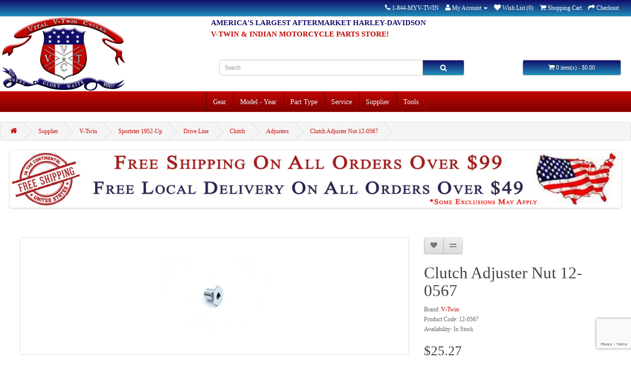

--- FILE ---
content_type: text/html; charset=utf-8
request_url: https://vtwin.parts/harley-davidson-indian-motorcycle-v-twin-clutch-adjuster-nut-12-0567
body_size: 12785
content:
<!DOCTYPE html>
<!--[if IE]><![endif]-->
<!--[if IE 8 ]><html dir="ltr" lang="en" class="ie8"><![endif]-->
<!--[if IE 9 ]><html dir="ltr" lang="en" class="ie9"><![endif]-->
<!--[if (gt IE 9)|!(IE)]><!-->
<html dir="ltr" lang="en">
<!--<![endif]-->
<head prefix="og:http://ogp.me/ns# fb:http://ogp.me/ns/fb# product:http://ogp.me/ns/product#">
<meta charset="UTF-8" />
<meta name="viewport" content="width=device-width, initial-scale=1">
<title>Clutch Adjuster Nut 12-0567 | Vital V-Twin Cycles</title>
<base href="https://vtwin.parts/" />
<meta name="description" content="Purchase a Clutch Adjuster Nut 12-0567 for your Harley-Davidson or Indian motorcycle from Vital V-Twin Cycles. Your source for V-Twin aftermarket motorcycle parts and accessories." />
<meta name="keywords" content= "harley-davidson, indian, parts, V-Twin, 12-0567, Clutch Adjuster Nut 12-0567" />
<meta http-equiv="X-UA-Compatible" content="IE=edge">

<!-- Microdata -->
<script type="application/ld+json">{"@context":"http:\/\/schema.org","@type":"BreadcrumbList","itemListElement":[{"@type":"ListItem","position":1,"item":{"@id":"https:\/\/vtwin.parts","name":"Vital V-Twin Cycles"}},{"@type":"ListItem","position":2,"item":{"@id":"https:\/\/vtwin.parts\/supplier","name":"Supplier"}},{"@type":"ListItem","position":3,"item":{"@id":"https:\/\/vtwin.parts\/supplier\/v-twin","name":"V-Twin"}},{"@type":"ListItem","position":4,"item":{"@id":"https:\/\/vtwin.parts\/supplier\/v-twin\/sportster-1952-up","name":"Sportster 1952-Up"}},{"@type":"ListItem","position":5,"item":{"@id":"https:\/\/vtwin.parts\/supplier\/v-twin\/sportster-1952-up\/drive-line","name":"Drive Line"}},{"@type":"ListItem","position":6,"item":{"@id":"https:\/\/vtwin.parts\/supplier\/v-twin\/sportster-1952-up\/drive-line\/clutch","name":"Clutch"}},{"@type":"ListItem","position":7,"item":{"@id":"https:\/\/vtwin.parts\/supplier\/v-twin\/sportster-1952-up\/drive-line\/clutch\/adjusters","name":"Adjusters"}},{"@type":"ListItem","position":8,"item":{"@id":"https:\/\/vtwin.parts\/supplier\/v-twin\/sportster-1952-up\/drive-line\/clutch\/adjusters\/harley-davidson-indian-motorcycle-v-twin-clutch-adjuster-nut-12-0567","name":"Clutch Adjuster Nut 12-0567"}}]}</script>
<script type="application/ld+json">{"@context":"http:\/\/schema.org","@type":"Product","url":"https:\/\/vtwin.parts\/supplier\/v-twin\/sportster-1952-up\/drive-line\/clutch\/adjusters\/harley-davidson-indian-motorcycle-v-twin-clutch-adjuster-nut-12-0567","name":"Clutch Adjuster Nut 12-0567 | Vital V-Twin Cycles","category":"Supplier &raquo; V-Twin &raquo; Sportster 1952-Up &raquo; Drive Line &raquo; Clutch &raquo; Adjusters &raquo; Clutch Adjuster Nut 12-0567","image":"https:\/\/vtwin.parts\/image\/cache\/data\/VTwin\/clutch-adjuster-nut-12-0567-228x228.jpg","model":"12-0567","description":"Purchase a Clutch Adjuster Nut 12-0567 for your Harley-Davidson or Indian motorcycle from Vital V-Twin Cycles. Your source for V-Twin aftermarket motorcycle parts and accessories.","manufacturer":"V-Twin","offers":{"name":"Clutch Adjuster Nut 12-0567 | Vital V-Twin Cycles","category":"Supplier &raquo; V-Twin &raquo; Sportster 1952-Up &raquo; Drive Line &raquo; Clutch &raquo; Adjusters &raquo; Clutch Adjuster Nut 12-0567","price":"25.27","priceCurrency":"USD","itemCondition":"http:\/\/schema.org\/NewCondition","seller":{"@type":"Organization","name":"Vital V-Twin Cycles"},"availability":"http:\/\/schema.org\/InStock"}}</script>

      
<link href="https://vtwin.parts/supplier/v-twin/sportster-1952-up/drive-line/clutch/adjusters/harley-davidson-indian-motorcycle-v-twin-clutch-adjuster-nut-12-0567" rel="canonical" />
                <script src="//ajax.googleapis.com/ajax/libs/jquery/2.1.1/jquery.min.js"></script>
            <link href="catalog/view/javascript/bootstrap/css/bootstrap.min.css" rel="stylesheet" media="screen" />
<script src="catalog/view/javascript/bootstrap/js/bootstrap.min.js" type="text/javascript"></script>
<link href="catalog/view/javascript/font-awesome/css/font-awesome.min.css" rel="stylesheet" type="text/css" />
<link href="//fonts.googleapis.com/css?family=Open+Sans:400,400i,300,700" rel="stylesheet" type="text/css" />
<link href="catalog/view/theme/default/stylesheet/stylesheet.css" rel="stylesheet">
<link href="assets/css/1-nitro-combined-77b35cb7100e816f02c65a67bc36ea6e.css" type="text/css" rel="stylesheet" media="screen" />
<script src="catalog/view/javascript/common.js" type="text/javascript"></script>
<script src="assets/js/1-nitro-combined-3752b1e3e098e5ea18af3a42f7f445de.js" type="text/javascript"></script>
<link rel="apple-touch-icon" sizes="57x57" href="/apple-touch-icon-57x57.png">
<link rel="apple-touch-icon" sizes="60x60" href="/apple-touch-icon-60x60.png">
<link rel="apple-touch-icon" sizes="72x72" href="/apple-touch-icon-72x72.png">
<link rel="apple-touch-icon" sizes="76x76" href="/apple-touch-icon-76x76.png">
<link rel="apple-touch-icon" sizes="114x114" href="/apple-touch-icon-114x114.png">
<link rel="apple-touch-icon" sizes="120x120" href="/apple-touch-icon-120x120.png">
<link rel="apple-touch-icon" sizes="144x144" href="/apple-touch-icon-144x144.png">
<link rel="apple-touch-icon" sizes="152x152" href="/apple-touch-icon-152x152.png">
<link rel="apple-touch-icon" sizes="180x180" href="/apple-touch-icon-180x180.png">
<link rel="icon" type="image/png" href="/favicon-32x32.png" sizes="32x32">
<link rel="icon" type="image/png" href="/android-chrome-192x192.png" sizes="192x192">
<link rel="icon" type="image/png" href="/favicon-96x96.png" sizes="96x96">
<link rel="icon" type="image/png" href="/favicon-16x16.png" sizes="16x16">
<link rel="manifest" href="/manifest.json">
<link rel="mask-icon" href="/safari-pinned-tab.svg" color="#5bbad5">
<meta name="apple-mobile-web-app-title" content="Vital V-Twin Cycles">
<meta name="application-name" content="Vital V-Twin Cycles">
<meta name="msapplication-TileColor" content="#da532c">
<meta name="msapplication-TileImage" content="/mstile-144x144.png">
<meta name="theme-color" content="#ffffff">

								</head>
			
<body class="product-product-52126">
<nav id="top">
  <div class="container">
    <div id="top-links" class="nav pull-right">
      <ul class="list-inline">
        <li><a href="https://vtwin.parts/contact"><i class="fa fa-phone"></i></a> <span class="hidden-xs hidden-sm hidden-md">1-844-MYV-TWIN</span></li>
        <li class="dropdown"><a href="https://vtwin.parts/account" title="My Account" class="dropdown-toggle" data-toggle="dropdown"><i class="fa fa-user"></i> <span class="hidden-xs hidden-sm hidden-md">My Account</span> <span class="caret"></span></a>
          <ul class="dropdown-menu dropdown-menu-right">
                        <li><a href="https://vtwin.parts/account/register">Register</a></li>
            <li><a href="https://vtwin.parts/account/login">Login</a></li>
                      </ul>
        </li>
        <li><a href="https://vtwin.parts/account/wishlist" id="wishlist-total" title="Wish List (0)"><i class="fa fa-heart"></i> <span class="hidden-xs hidden-sm hidden-md">Wish List (0)</span></a></li>
        <li><a href="https://vtwin.parts/checkout/cart" title="Shopping Cart"><i class="fa fa-shopping-cart"></i> <span class="hidden-xs hidden-sm hidden-md">Shopping Cart</span></a></li>
        <li><a href="https://vtwin.parts/checkout" title="Checkout"><i class="fa fa-share"></i> <span class="hidden-xs hidden-sm hidden-md">Checkout</span></a></li>
      </ul>
    </div>
  </div>
</nav>
<header>
  <div class="container">
    <div class="row">
      <div class="col-sm-4">
        <div id="logo">
                    <a href="https://vtwin.parts"><img src="https://vtwin.parts/image/catalog/logo/New 2017 Vital V-Twin Cycles Logo FINAL.png" title="Vital V-Twin Cycles" alt="Vital V-Twin Cycles" class="img-responsive" /></a>
                  </div>
      </div>	
                <div id="slogans">
                <div id="slogan1"><h2 style="color:#120d69; line-height: 20%; font-size: 125%; font-weight: bold; font-family: "Times New Roman", Times, serif;">AMERICA'S LARGEST AFTERMARKET HARLEY-DAVIDSON</h2></div>
                <div id="slogan2"><h2 style="color:#c10500; line-height: 20%; font-size: 125%; font-weight: bold; font-family: "Times New Roman", Times, serif;">V-TWIN & INDIAN MOTORCYCLE PARTS STORE!</h2></div>
                                </div>	
      <div class="col-sm-5"><div id="search" class="input-group">
  <input type="text" name="search" value="" placeholder="Search" class="form-control input-lg" />
  <span class="input-group-btn">
    <button type="button" class="btn btn-default btn-lg"><i class="fa fa-search"></i></button>
  </span>
</div>      </div>
      <div class="col-sm-3">
			  
			  <script type="text/javascript">
			  var clicks = 0;
			    function cartClear () {
				        clicks += 1;
						console.log(clicks);
					document.getElementById("clicks").innerHTML = clicks;
					$.ajax({
			url: 'index.php?route=checkout/checkout/chk',
			type: 'post',
			dataType:'json',
			data: {'clicks':clicks},
			success: function(data) {
                successmessage = 'Data was succesfully cleared';
			//	window.location = "index.php?route=checkout/checkout";
			//	alert(successmessage);
                $("label#successmessage").text(successmessage);
            },
			error: function(data) {
                successmessage = 'Error';
                $("label#successmessage").text(successmessage);
            },
			});
			      $('#cart-total').html($('#cart-total').html().replace(/[0-9]+/g,0));
			      $('#cart').removeClass('active');
			      $('#cart .dropdown-menu').html('<li><p class="text-center">Your shopping cart is empty</p></li>');
			      $.get("https://vtwin.parts/index.php?route=checkout/cart&empty=1", {}) ;
			      return false;
			    }
			  </script>
			  
			
<div id="cart" class="btn-group btn-block">
  <button type="button" data-toggle="dropdown" data-loading-text="Loading..." class="btn btn-inverse btn-block btn-lg dropdown-toggle"><i class="fa fa-shopping-cart"></i> <span id="cart-total">0 item(s) - $0.00</span></button>
  <ul class="dropdown-menu pull-right">
        <li>
      <p class="text-center">Your shopping cart is empty!</p>
    </li>
      </ul>
</div>
</div>
    </div>
  </div>
</header>
<div class="container">
  <nav id="menu" class="navbar">
    <div class="navbar-header"><span id="category" class="visible-xs">Categories</span>
      <button type="button" class="btn btn-navbar navbar-toggle" data-toggle="collapse" data-target=".navbar-ex1-collapse"><i class="fa fa-bars"></i></button>
    </div>
    <div class="collapse navbar-collapse navbar-ex1-collapse">
      <ul class="nav navbar-nav">
                        <li class="dropdown"><a href="https://vtwin.parts/gear" class="dropdown-toggle" data-toggle="dropdown">Gear</a>
          <div class="dropdown-menu">
            <div class="dropdown-inner">
                            <ul class="list-unstyled">
                                <li><a href="https://vtwin.parts/gear/apparel">Apparel</a></li>
                              </ul>
                          </div>
            <a href="https://vtwin.parts/gear" class="see-all">See All Gear</a> </div>
        </li>
                                <li class="dropdown"><a href="https://vtwin.parts/model-year" class="dropdown-toggle" data-toggle="dropdown">Model - Year</a>
          <div class="dropdown-menu">
            <div class="dropdown-inner">
                            <ul class="list-unstyled">
                                <li><a href="https://vtwin.parts/model-year/antique-pre-1939">Antique Pre-1939</a></li>
                                <li><a href="https://vtwin.parts/model-year/big-twin-1984-up">Big Twin 1984-Up</a></li>
                                <li><a href="https://vtwin.parts/model-year/classic-pre-1984">Classic Pre-1984</a></li>
                                <li><a href="https://vtwin.parts/model-year/k-model-sportster">K Model Sportster</a></li>
                                <li><a href="https://vtwin.parts/model-year/side-valve">Side Valve</a></li>
                                <li><a href="https://vtwin.parts/model-year/sportster-1952-up">Sportster 1952-Up</a></li>
                                <li><a href="https://vtwin.parts/model-year/x-wedge">X-Wedge</a></li>
                                <li><a href="https://vtwin.parts/model-year/fatbook">Fatbook</a></li>
                                <li><a href="https://vtwin.parts/model-year/oldbook">Oldbook</a></li>
                                <li><a href="https://vtwin.parts/model-year/new-indian">New Indian</a></li>
                              </ul>
                          </div>
            <a href="https://vtwin.parts/model-year" class="see-all">See All Model - Year</a> </div>
        </li>
                                <li class="dropdown"><a href="https://vtwin.parts/part-type" class="dropdown-toggle" data-toggle="dropdown">Part Type</a>
          <div class="dropdown-menu">
            <div class="dropdown-inner">
                            <ul class="list-unstyled">
                                <li><a href="https://vtwin.parts/part-type/body">Body</a></li>
                                <li><a href="https://vtwin.parts/part-type/brake">Brake</a></li>
                                <li><a href="https://vtwin.parts/part-type/bulk-fastener">Bulk Fastener</a></li>
                                <li><a href="https://vtwin.parts/part-type/chassis">Chassis</a></li>
                                <li><a href="https://vtwin.parts/part-type/dash-gauge">Dash & Gauge</a></li>
                                <li><a href="https://vtwin.parts/part-type/dash-gauge">Dash &amp; Gauge</a></li>
                                <li><a href="https://vtwin.parts/part-type/drag-specialties">Drag Specialties</a></li>
                                <li><a href="https://vtwin.parts/part-type/drive-line">Drive Line</a></li>
                                <li><a href="https://vtwin.parts/part-type/electrical">Electrical</a></li>
                              </ul>
                            <ul class="list-unstyled">
                                <li><a href="https://vtwin.parts/part-type/engine">Engine</a></li>
                                <li><a href="https://vtwin.parts/part-type/exhaust">Exhaust</a></li>
                                <li><a href="https://vtwin.parts/part-type/fender">Fender</a></li>
                                <li><a href="https://vtwin.parts/part-type/footpegfootboard">Footpeg/Footboard</a></li>
                                <li><a href="https://vtwin.parts/part-type/forward-control">Forward Control</a></li>
                                <li><a href="https://vtwin.parts/part-type/front-fork">Front Fork</a></li>
                                <li><a href="https://vtwin.parts/part-type/fuel-air-system">Fuel & Air System</a></li>
                                <li><a href="https://vtwin.parts/part-type/fuel-air-system">Fuel &amp; Air System</a></li>
                                <li><a href="https://vtwin.parts/part-type/gas-tank">Gas Tank</a></li>
                              </ul>
                            <ul class="list-unstyled">
                                <li><a href="https://vtwin.parts/part-type/gaskets">Gaskets</a></li>
                                <li><a href="https://vtwin.parts/part-type/handlebar-control">Handlebar Control</a></li>
                                <li><a href="https://vtwin.parts/part-type/lighting">Lighting</a></li>
                                <li><a href="https://vtwin.parts/part-type/mirror">Mirror</a></li>
                                <li><a href="https://vtwin.parts/part-type/oil-tank">Oil Tank</a></li>
                                <li><a href="https://vtwin.parts/part-type/rider-accessory">Rider Accessory</a></li>
                                <li><a href="https://vtwin.parts/part-type/seat-saddlebag">Seat & Saddlebag</a></li>
                                <li><a href="https://vtwin.parts/part-type/seat-saddlebag">Seat &amp; Saddlebag</a></li>
                                <li><a href="https://vtwin.parts/part-type/shocks">Shocks</a></li>
                              </ul>
                            <ul class="list-unstyled">
                                <li><a href="https://vtwin.parts/part-type/side-valve">Side Valve</a></li>
                                <li><a href="https://vtwin.parts/part-type/transmission">Transmission</a></li>
                                <li><a href="https://vtwin.parts/part-type/wheel-tire">Wheel & Tire</a></li>
                                <li><a href="https://vtwin.parts/part-type/wheel-tire">Wheel &amp; Tire</a></li>
                                <li><a href="https://vtwin.parts/part-type/windshield-sissy-bar">Windshield & Sissy Bar</a></li>
                                <li><a href="https://vtwin.parts/part-type/windshield-sissy-bar">Windshield &amp; Sissy Bar</a></li>
                              </ul>
                          </div>
            <a href="https://vtwin.parts/part-type" class="see-all">See All Part Type</a> </div>
        </li>
                                <li class="dropdown"><a href="https://vtwin.parts/service" class="dropdown-toggle" data-toggle="dropdown">Service</a>
          <div class="dropdown-menu">
            <div class="dropdown-inner">
                            <ul class="list-unstyled">
                                <li><a href="https://vtwin.parts/service/breather-valves">Breather Valves</a></li>
                                <li><a href="https://vtwin.parts/service/cam-cover-bushings">Cam Cover Bushings</a></li>
                                <li><a href="https://vtwin.parts/service/cases">Cases</a></li>
                                <li><a href="https://vtwin.parts/service/cylinder-head">Cylinder Head</a></li>
                                <li><a href="https://vtwin.parts/service/cylinders">Cylinders</a></li>
                                <li><a href="https://vtwin.parts/service/flywheel">Flywheel</a></li>
                                <li><a href="https://vtwin.parts/service/fork-leg-bushings">Fork Leg Bushings</a></li>
                                <li><a href="https://vtwin.parts/service/generator-rebuild">Generator Rebuild</a></li>
                                <li><a href="https://vtwin.parts/service/long-block">Long Block</a></li>
                                <li><a href="https://vtwin.parts/service/magneto-repair">Magneto Repair</a></li>
                                <li><a href="https://vtwin.parts/service/manuals">Manuals</a></li>
                                <li><a href="https://vtwin.parts/service/memberships">Memberships</a></li>
                                <li><a href="https://vtwin.parts/service/ss-cycle">S&S Cycle</a></li>
                                <li><a href="https://vtwin.parts/service/service-manuals">Service Manuals</a></li>
                                <li><a href="https://vtwin.parts/service/short-block">Short Block</a></li>
                                <li><a href="https://vtwin.parts/service/spark-plug-holes">Spark Plug Holes</a></li>
                                <li><a href="https://vtwin.parts/service/sprocket-replacement">Sprocket Replacement</a></li>
                                <li><a href="https://vtwin.parts/service/wheel-truing">Wheel Truing</a></li>
                              </ul>
                          </div>
            <a href="https://vtwin.parts/service" class="see-all">See All Service</a> </div>
        </li>
                                <li class="dropdown"><a href="https://vtwin.parts/supplier" class="dropdown-toggle" data-toggle="dropdown">Supplier</a>
          <div class="dropdown-menu">
            <div class="dropdown-inner">
                            <ul class="list-unstyled">
                                <li><a href="https://vtwin.parts/supplier/andrews">Andrews</a></li>
                                <li><a href="https://vtwin.parts/supplier/drag-specialties">Drag Specialties</a></li>
                                <li><a href="https://vtwin.parts/supplier/eastern">Eastern</a></li>
                                <li><a href="https://vtwin.parts/supplier/jims">Jims</a></li>
                                <li><a href="https://vtwin.parts/supplier/mid-usa">Mid-Usa</a></li>
                                <li><a href="https://vtwin.parts/supplier/paughco">Paughco</a></li>
                                <li><a href="https://vtwin.parts/supplier/ss-cycle">S&S Cycle</a></li>
                                <li><a href="https://vtwin.parts/supplier/truett-osborn">Truett & Osborn</a></li>
                                <li><a href="https://vtwin.parts/supplier/v-twin">V-Twin</a></li>
                              </ul>
                          </div>
            <a href="https://vtwin.parts/supplier" class="see-all">See All Supplier</a> </div>
        </li>
                                <li class="dropdown"><a href="https://vtwin.parts/tools" class="dropdown-toggle" data-toggle="dropdown">Tools</a>
          <div class="dropdown-menu">
            <div class="dropdown-inner">
                            <ul class="list-unstyled">
                                <li><a href="https://vtwin.parts/tools/chemicals-lube">Chemicals &amp; Lube</a></li>
                                <li><a href="https://vtwin.parts/tools/crane">Crane</a></li>
                                <li><a href="https://vtwin.parts/tools/drag-specialties">Drag Specialties</a></li>
                                <li><a href="https://vtwin.parts/tools/eastern">Eastern</a></li>
                                <li><a href="https://vtwin.parts/tools/jims">Jims</a></li>
                                <li><a href="https://vtwin.parts/tools/manuals">Manuals</a></li>
                                <li><a href="https://vtwin.parts/tools/mid-usa">Mid-Usa</a></li>
                                <li><a href="https://vtwin.parts/tools/paughco">Paughco</a></li>
                                <li><a href="https://vtwin.parts/tools/ss-cycle">S&S Cycle</a></li>
                              </ul>
                          </div>
            <a href="https://vtwin.parts/tools" class="see-all">See All Tools</a> </div>
        </li>
                      </ul>
    </div>
  </nav>
</div>
<div class="container">
  <ul class="breadcrumb">
        <li><a href="https://vtwin.parts"><i class="fa fa-home"></i></a></li>
        <li><a href="https://vtwin.parts/supplier">Supplier</a></li>
        <li><a href="https://vtwin.parts/supplier/v-twin">V-Twin</a></li>
        <li><a href="https://vtwin.parts/supplier/v-twin/sportster-1952-up">Sportster 1952-Up</a></li>
        <li><a href="https://vtwin.parts/supplier/v-twin/sportster-1952-up/drive-line">Drive Line</a></li>
        <li><a href="https://vtwin.parts/supplier/v-twin/sportster-1952-up/drive-line/clutch">Clutch</a></li>
        <li><a href="https://vtwin.parts/supplier/v-twin/sportster-1952-up/drive-line/clutch/adjusters">Adjusters</a></li>
        <li><a href="https://vtwin.parts/supplier/v-twin/sportster-1952-up/drive-line/clutch/adjusters/harley-davidson-indian-motorcycle-v-twin-clutch-adjuster-nut-12-0567">Clutch Adjuster Nut 12-0567</a></li>
      </ul>
  <div class="row">                <div id="content" class="col-sm-12"><div id="banner0" class="owl-carousel">
    <div class="item">
        <a href="https://vtwin.parts/service/memberships/harley-davidson-indian-motorcycle-vital-v-twin-cycle-s-exclusive-gold-club-membership"><img src="https://vtwin.parts/image/cache/catalog/banners/vital-vtwin-cycles-gold-club-membership-1364x120.jpg" alt="Gold Membership" class="img-responsive" /></a>
      </div>
    <div class="item">
        <a href="https://vtwin.parts/delivery-information"><img src="https://vtwin.parts/image/cache/catalog/banners/free-shipping-banner-1364x120.jpg" alt="Free Continental USA Shipping Over $99" class="img-responsive" /></a>
      </div>
  </div>
<script type="text/javascript"><!--
$('#banner0').owlCarousel({
	items: 6,
	autoPlay: 3000,
	singleItem: true,
	navigation: false,
	pagination: false,
	transitionStyle: 'fade'
});
--></script>
      <div class="row">
                                <div class="col-sm-8">
                    <ul class="thumbnails">
                        <li><a class="thumbnail" href="https://vtwin.parts/image/cache/data/VTwin/clutch-adjuster-nut-12-0567-1000x1000.jpg" title="Clutch Adjuster Nut 12-0567"><img src="https://vtwin.parts/image/cache/data/VTwin/clutch-adjuster-nut-12-0567-228x228.jpg" title="Clutch Adjuster Nut 12-0567" alt="Clutch Adjuster Nut 12-0567" /></a></li>
                                  </ul>
                    <ul class="nav nav-tabs">
            <li class="active"><a href="#tab-description" data-toggle="tab">Description</a></li>
                                    <li><a href="#tab-review" data-toggle="tab">Reviews (0)</a></li>
                      </ul>
          <div class="tab-content">
            <div class="tab-pane active" id="tab-description"><h1 style="text-align:center; font-size:20px;">Clutch adjuster nut.</h1><br>VT No: 12-0567 <BR>OEM No: 11730-A <BR>Clutch adjuster nut. <BR>Fits:<BR>XL 1986-UP <BR>UOM: 5 - PK <BR>Country of Origin: USA<br><p>2018 Catalog pages: 880 <BR><br>2017 Catalog Page:  880<p><br>V-Twin Manufacturing Part Number:  <b>12-0567</b><br>Manufacturer:  <b> </b><br>Manufacturer Part Number:  <b>7362</b><br><p>Harley-Davidson & Indian OEM Cross Reference Part Numbers:  <b>11730-A            </b><br></div>
                                    <div class="tab-pane" id="tab-review">
              <form class="form-horizontal" id="form-review">
                <div id="review"></div>
                <h2>Write a review</h2>
                                <div class="form-group required">
                  <div class="col-sm-12">
                    <label class="control-label" for="input-name">Your Name</label>
                    <input type="text" name="name" value="" id="input-name" class="form-control" />
                  </div>
                </div>
                <div class="form-group required">
                  <div class="col-sm-12">
                    <label class="control-label" for="input-review">Your Review</label>
                    <textarea name="text" rows="5" id="input-review" class="form-control"></textarea>
                    <div class="help-block"><span class="text-danger">Note:</span> HTML is not translated!</div>
                  </div>
                </div>
                <div class="form-group required">
                  <div class="col-sm-12">
                    <label class="control-label">Rating</label>
                    &nbsp;&nbsp;&nbsp; Bad&nbsp;
                    <input type="radio" name="rating" value="1" />
                    &nbsp;
                    <input type="radio" name="rating" value="2" />
                    &nbsp;
                    <input type="radio" name="rating" value="3" />
                    &nbsp;
                    <input type="radio" name="rating" value="4" />
                    &nbsp;
                    <input type="radio" name="rating" value="5" />
                    &nbsp;Good</div>
                </div>

                <input type="hidden" name="g-recaptcha-response" class="recaptcha3-input" data-action="product/product" value="">
<script>
  if (!window.reCaptcha3Data) {
    window.reCaptcha3Data = {
      'siteKey': '6LdQL2YcAAAAAH0rFY-i6GawCc-d6cLsPs_vnAWX',
      'css': '.grecaptcha-badge {z-index: 999;}',
    };
  }

  function addReCaptcha3Events() {
    if (!window.reCaptcha3EventsAdded) {
      var submitButtons = [
        'button-review',
        'button-login',
        'button-guest',
        'button-register',
      ];

      document.addEventListener('click', function(e) {
        if (e.target && submitButtons.indexOf(e.target.id) !== -1) {
          executeReCaptcha3();
        }
      });

      window.reCaptcha3EventsAdded = true;
    }
  }

  function executeReCaptcha3() {
    if (window.reCaptcha3ReloadInterval) {
      clearInterval(window.reCaptcha3ReloadInterval);
    }

    grecaptcha.ready(function() {
      var reCaptchaInputs = document.getElementsByClassName('recaptcha3-input');
      [].forEach.call(reCaptchaInputs, function(el) {
        grecaptcha.execute(window.reCaptcha3Data.siteKey, {
          action: el.getAttribute('data-action')
        }).then(function(token) {
          el.value = token;
          addReCaptcha3Events();
        }, function() {
          return false;
        });
      });

      window.reCaptcha3Ready = true;
    });

    window.reCaptcha3ReloadInterval = setInterval(executeReCaptcha3, 120000);
  }

  (function() {
    if (window.reCaptcha3Loaded) {
      if (window.reCaptcha3Ready) {
        executeReCaptcha3();
      }
    } else {
      var script = document.createElement('script');
      script.type = 'text/javascript';
      script.src = 'https://www.google.com/recaptcha/api.js?render=' + window.reCaptcha3Data.siteKey + '&onload=executeReCaptcha3';
      document.head.appendChild(script);

      if (window.reCaptcha3Data.css) {
        var style = document.createElement('style');
        style.appendChild(document.createTextNode(window.reCaptcha3Data.css));
        document.head.appendChild(style);
      }

      window.reCaptcha3Loaded = true;
    }
  })();
</script>
        
                <div class="buttons">
                  <div class="pull-right">
                    <button type="button" id="button-review" data-loading-text="Loading..." class="btn btn-primary">Continue</button>
                  </div>
                </div>
                              </form>
            </div>
                      </div>
        </div>
                                <div class="col-sm-4">
          <div class="btn-group">
            <button type="button" data-toggle="tooltip" class="btn btn-default" title="Add to Wish List" onclick="wishlist.add('52126');"><i class="fa fa-heart"></i></button>
            <button type="button" data-toggle="tooltip" class="btn btn-default" title="Compare this Product" onclick="compare.add('52126');"><i class="fa fa-exchange"></i></button>
          </div>
          <h1>Clutch Adjuster Nut 12-0567</h1>
          <ul class="list-unstyled">
                        <li>Brand: <a href="https://vtwin.parts/v-twin_">V-Twin</a></li>
                        <li>Product Code: 12-0567</li>
                        <li>Availability: In Stock</li>
          </ul>
                    <ul class="list-unstyled">
                        <li>
              <h2>$25.27</h2>
            </li>
                                                          </ul>
                    <div id="product">
                                    <div class="form-group">
              <label class="control-label" for="input-quantity">Qty</label>
              <input type="text" name="quantity" value="1" size="2" id="input-quantity" class="form-control" />
              <input type="hidden" name="product_id" value="52126" />
              <br />
              
                              <button type="button" id="button-cart" data-loading-text="Loading..." class="btn btn-primary btn-lg btn-block">
                Add to Cart</button>
                          
            </div>
                      </div>
                    <div class="rating">
            <p>
                                          <span class="fa fa-stack"><i class="fa fa-star-o fa-stack-1x"></i></span>
                                                        <span class="fa fa-stack"><i class="fa fa-star-o fa-stack-1x"></i></span>
                                                        <span class="fa fa-stack"><i class="fa fa-star-o fa-stack-1x"></i></span>
                                                        <span class="fa fa-stack"><i class="fa fa-star-o fa-stack-1x"></i></span>
                                                        <span class="fa fa-stack"><i class="fa fa-star-o fa-stack-1x"></i></span>
                                          <a href="" onclick="$('a[href=\'#tab-review\']').trigger('click'); return false;">0 reviews</a> / <a href="" onclick="$('a[href=\'#tab-review\']').trigger('click'); return false;">Write a review</a></p>
            <hr>
          </div>
                  </div>
      </div>
                  <p>Tags:                        <a href="https://vtwin.parts/index.php?route=product/search&amp;tag=V-Twin">V-Twin</a>,
                                <a href="https://vtwin.parts/index.php?route=product/search&amp;tag=Harley Davidson">Harley Davidson</a>,
                                <a href="https://vtwin.parts/index.php?route=product/search&amp;tag=Sportster 1952-Up">Sportster 1952-Up</a>,
                                <a href="https://vtwin.parts/index.php?route=product/search&amp;tag=Drive Line">Drive Line</a>,
                                <a href="https://vtwin.parts/index.php?route=product/search&amp;tag=Clutch">Clutch</a>,
                                <a href="https://vtwin.parts/index.php?route=product/search&amp;tag=Adjusters">Adjusters</a>
                      </p>
            </div>
    </div>
</div>
<script type="text/javascript"><!--
$('select[name=\'recurring_id\'], input[name="quantity"]').change(function(){
	$.ajax({
		url: 'index.php?route=product/product/getRecurringDescription',
		type: 'post',
		data: $('input[name=\'product_id\'], input[name=\'quantity\'], select[name=\'recurring_id\']'),
		dataType: 'json',
		beforeSend: function() {
			$('#recurring-description').html('');
		},
		success: function(json) {
			$('.alert, .text-danger').remove();
			
			if (json['success']) {
				$('#recurring-description').html(json['success']);
			}
		}
	});
});
//--></script> 
<script type="text/javascript"><!--
$('#button-cart').on('click', function() {
	$.ajax({
		url: 'index.php?route=checkout/cart/add',
		type: 'post',
		data: $('#product input[type=\'text\'], #product input[type=\'hidden\'], #product input[type=\'radio\']:checked, #product input[type=\'checkbox\']:checked, #product select, #product textarea'),
		dataType: 'json',
		beforeSend: function() {
			$('#button-cart').button('loading');
		},
		complete: function() {
			$('#button-cart').button('reset');
		},
		success: function(json) {
			$('.alert, .text-danger').remove();
			$('.form-group').removeClass('has-error');

			if (json['error']) {
				if (json['error']['option']) {
					for (i in json['error']['option']) {
						var element = $('#input-option' + i.replace('_', '-'));
						
						if (element.parent().hasClass('input-group')) {
							element.parent().after('<div class="text-danger">' + json['error']['option'][i] + '</div>');
						} else {
							element.after('<div class="text-danger">' + json['error']['option'][i] + '</div>');
						}
					}
				}
				
				if (json['error']['recurring']) {
					$('select[name=\'recurring_id\']').after('<div class="text-danger">' + json['error']['recurring'] + '</div>');
				}
				
				// Highlight any found errors
				$('.text-danger').parent().addClass('has-error');
			}
			
			if (json['success']) {
				$('.breadcrumb').after('<div class="alert alert-success">' + json['success'] + '<button type="button" class="close" data-dismiss="alert">&times;</button></div>');
				
				$('#cart-total').html(json['total']);
				
				$('html, body').animate({ scrollTop: 0 }, 'slow');
				
				$('#cart > ul').load('index.php?route=common/cart/info ul li');
			}
		}
	});
});
//--></script> 
<script type="text/javascript"><!--
$('.date').datetimepicker({
	pickTime: false
});

$('.datetime').datetimepicker({
	pickDate: true,
	pickTime: true
});

$('.time').datetimepicker({
	pickDate: false
});

$('button[id^=\'button-upload\']').on('click', function() {
	var node = this;
	
	$('#form-upload').remove();
	
	$('body').prepend('<form enctype="multipart/form-data" id="form-upload" style="display: none;"><input type="file" name="file" /></form>');
	
	$('#form-upload input[name=\'file\']').trigger('click');
	
	timer = setInterval(function() {
		if ($('#form-upload input[name=\'file\']').val() != '') {
			clearInterval(timer);
			
			$.ajax({
				url: 'index.php?route=tool/upload',
				type: 'post',
				dataType: 'json',
				data: new FormData($('#form-upload')[0]),
				cache: false,
				contentType: false,
				processData: false,
				beforeSend: function() {
					$(node).button('loading');
				},
				complete: function() {
					$(node).button('reset');
				},
				success: function(json) {
					$('.text-danger').remove();
					
					if (json['error']) {
						$(node).parent().find('input').after('<div class="text-danger">' + json['error'] + '</div>');
					}
					
					if (json['success']) {
						alert(json['success']);
						
						$(node).parent().find('input').attr('value', json['code']);
					}
				},
				error: function(xhr, ajaxOptions, thrownError) {
					alert(thrownError + "\r\n" + xhr.statusText + "\r\n" + xhr.responseText);
				}
			});
		}
	}, 500);
});
//--></script> 
<script type="text/javascript"><!--
$('#review').delegate('.pagination a', 'click', function(e) {
  e.preventDefault();

    $('#review').fadeOut('slow');

    $('#review').load(this.href);

    $('#review').fadeIn('slow');
});

$('#review').load('index.php?route=product/product/review&product_id=52126');

$('#button-review').on('click', function() {
	$.ajax({
		url: 'index.php?route=product/product/write&product_id=52126',
		type: 'post',
		dataType: 'json',
		data: 'name=' + encodeURIComponent($('input[name=\'name\']').val()) + '&text=' + encodeURIComponent($('textarea[name=\'text\']').val()) + '&rating=' + encodeURIComponent($('input[name=\'rating\']:checked').val() ? $('input[name=\'rating\']:checked').val() : '') + '&captcha=' + encodeURIComponent($('input[name=\'captcha\']').val()),

        data: $("#form-review").serialize(),

		beforeSend: function() {
			$('#button-review').button('loading');
		},
		complete: function() {
			$('#button-review').button('reset');
			$('#captcha').attr('src', 'index.php?route=tool/captcha#'+new Date().getTime());
			$('input[name=\'captcha\']').val('');
		},
		success: function(json) {
			$('.alert-success, .alert-danger').remove();
			
			if (json['error']) {
				$('#review').after('<div class="alert alert-danger"><i class="fa fa-exclamation-circle"></i> ' + json['error'] + '</div>');
			}
			
			if (json['success']) {
				$('#review').after('<div class="alert alert-success"><i class="fa fa-check-circle"></i> ' + json['success'] + '</div>');
				
				$('input[name=\'name\']').val('');
				$('textarea[name=\'text\']').val('');
				$('input[name=\'rating\']:checked').prop('checked', false);
				$('input[name=\'captcha\']').val('');
			}
		}
	});
});

$(document).ready(function() {
   $('.thumbnails').magnificPopup({
      type:'image',
      delegate: 'a',
      gallery: {
         enabled:true
      }
   });
});
//--></script> 
<footer>
  <div class="container">
    <div class="row">
            <div class="col-sm-3">
        <h5>Information</h5>
        <ul class="list-unstyled">
                    <li><a href="https://vtwin.parts/about-us">About Us</a></li>
                    <li><a href="https://vtwin.parts/delivery-information">Delivery Information</a></li>
                    <li><a href="https://vtwin.parts/parts-catalogs">Parts Catalogs</a></li>
                    <li><a href="https://vtwin.parts/privacy-policy">Privacy Policy</a></li>
                    <li><a href="https://vtwin.parts/terms-conditions">Terms &amp; Conditions</a></li>
                    <li><a href="https://vtwin.parts/coupon-codes">Coupon Codes</a></li>
                    <li><a href="https://vtwin.parts/honoring-our-heroes">Honoring Our Heroes</a></li>
                  </ul>
      </div>
            <div class="col-sm-3">
        <h5>Customer Service</h5>
        <ul class="list-unstyled">
          <li><a href="https://vtwin.parts/contact">Contact Us</a></li>
          <li><a href="https://vtwin.parts/account/return/add">Returns</a></li>
          <li><a href="https://vtwin.parts/sitemap">Site Map</a></li>
        </ul>
      </div>
      <div class="col-sm-3">
        <h5>Extras</h5>
        <ul class="list-unstyled">
          <li><a href="https://vtwin.parts/manufacturer">Brands</a></li>
          <li><a href="https://vtwin.parts/account/voucher">Gift Vouchers</a></li>
          
          <li><a href="https://vtwin.parts/special">Specials</a></li>
        </ul>
      </div>
      <div class="col-sm-3">
        <h5>My Account</h5>
        <ul class="list-unstyled">
          <li><a href="https://vtwin.parts/account">My Account</a></li>
          <li><a href="https://vtwin.parts/account/order">Order History</a></li>
          <li><a href="https://vtwin.parts/account/wishlist">Wish List</a></li>
          <li><a href="https://vtwin.parts/account/newsletter">Newsletter</a></li>
        </ul>
      </div>
    </div>
    <hr>
<div style="padding-top:10px">
<div>
  <h2></h2>
  <center style="text-align: left;"><img src="https://vtwin.parts/image/catalog/logo/paymentiocons2.jpg"><br></center>
</div>
</div>
    <p>VTwin.Parts  -  "Vital V-Twin Cycles Parts & Accessories"<br>Prices, Fitment & Misprints Subject To Change.<br>Fitment based on stock application for quick reference only.<br>See our Parts Catalogs Page for the most accurate fitment detail.<br /> Vital V-Twin Cycles &copy; 2026<br>1943 Garfield Ave, West Liberty, IA 52776, USA</p> 
  </div>
</footer>

<!--
OpenCart is open source software and you are free to remove the powered by OpenCart if you want, but its generally accepted practise to make a small donation.
Please donate via PayPal to donate@opencart.com
//--> 

<!-- Theme created by Welford Media for OpenCart 2.0 www.welfordmedia.co.uk -->


                <script type="text/javascript">
var xhr;
if (window.XMLHttpRequest){xhr=new XMLHttpRequest();}
else{xhr=new ActiveXObject("Microsoft.XMLHTTP");}
xhr.onreadystatechange=function(){if (xhr.readyState==4 && xhr.status==200){$('body').append(xhr.responseText);}}
xhr.open("GET","index.php?route=tool/nitro/getwidget&cachefile=MS04NGNhYmIyOGVjNTdjYTFmZmU1N2ExZTcwOTdiMzlmMC5odG1s",true);
xhr.setRequestHeader("X-Requested-With", "XMLHttpRequest");
xhr.send();
</script>
            

						 <style type="text/css">
							#ToTopHover {background: url([data-uri]) no-repeat left -51px;width: 51px;height: 51px;display: block;overflow: hidden;float: left;opacity: 0;-moz-opacity: 0;filter: alpha(opacity=0);}
							#ToTop {display: none;text-decoration: none;position: fixed;bottom: 20px;right: 20px;overflow: hidden;width: 51px;height: 51px;border: none;text-indent: -999px;background: url([data-uri]) no-repeat left top;}
						</style>
						<script type="text/javascript">
						/* UItoTop jQuery */
						jQuery(document).ready(function(){$().UItoTop({easingType:'easeOutQuint'});});
						(function($){
							$.fn.UItoTop = function(options) {
								var defaults = {
									text: 'To Top',
									min: 200,
									inDelay:600,
									outDelay:400,
									containerID: 'ToTop',
									containerHoverID: 'ToTopHover',
									scrollSpeed: 1200,
									easingType: 'linear'
								};
								var settings = $.extend(defaults, options);
								var containerIDhash = '#' + settings.containerID;
								var containerHoverIDHash = '#'+settings.containerHoverID;
								$('body').append('<a href="#" id="'+settings.containerID+'">'+settings.text+'</a>');
								$(containerIDhash).hide().click(function(event){
									$('html, body').animate({scrollTop: 0}, settings.scrollSpeed);
									event.preventDefault();
								})
								.prepend('<span id="'+settings.containerHoverID+'"></span>')
								.hover(function() {
										$(containerHoverIDHash, this).stop().animate({
											'opacity': 1
										}, 600, 'linear');
									}, function() { 
										$(containerHoverIDHash, this).stop().animate({
											'opacity': 0
										}, 700, 'linear');
									});			
								$(window).scroll(function() {
									var sd = $(window).scrollTop();
									if(typeof document.body.style.maxHeight === "undefined") {
										$(containerIDhash).css({
											'position': 'absolute',
											'top': $(window).scrollTop() + $(window).height() - 50
										});
									}
									if ( sd > settings.min ) 
										$(containerIDhash).fadeIn(settings.inDelay);
									else 
										$(containerIDhash).fadeOut(settings.Outdelay);
								});
						};
						})(jQuery);
						</script>
                        
</body></html>

--- FILE ---
content_type: text/html; charset=utf-8
request_url: https://www.google.com/recaptcha/api2/anchor?ar=1&k=6LdQL2YcAAAAAH0rFY-i6GawCc-d6cLsPs_vnAWX&co=aHR0cHM6Ly92dHdpbi5wYXJ0czo0NDM.&hl=en&v=PoyoqOPhxBO7pBk68S4YbpHZ&size=invisible&anchor-ms=20000&execute-ms=30000&cb=78f23c69ul1w
body_size: 49065
content:
<!DOCTYPE HTML><html dir="ltr" lang="en"><head><meta http-equiv="Content-Type" content="text/html; charset=UTF-8">
<meta http-equiv="X-UA-Compatible" content="IE=edge">
<title>reCAPTCHA</title>
<style type="text/css">
/* cyrillic-ext */
@font-face {
  font-family: 'Roboto';
  font-style: normal;
  font-weight: 400;
  font-stretch: 100%;
  src: url(//fonts.gstatic.com/s/roboto/v48/KFO7CnqEu92Fr1ME7kSn66aGLdTylUAMa3GUBHMdazTgWw.woff2) format('woff2');
  unicode-range: U+0460-052F, U+1C80-1C8A, U+20B4, U+2DE0-2DFF, U+A640-A69F, U+FE2E-FE2F;
}
/* cyrillic */
@font-face {
  font-family: 'Roboto';
  font-style: normal;
  font-weight: 400;
  font-stretch: 100%;
  src: url(//fonts.gstatic.com/s/roboto/v48/KFO7CnqEu92Fr1ME7kSn66aGLdTylUAMa3iUBHMdazTgWw.woff2) format('woff2');
  unicode-range: U+0301, U+0400-045F, U+0490-0491, U+04B0-04B1, U+2116;
}
/* greek-ext */
@font-face {
  font-family: 'Roboto';
  font-style: normal;
  font-weight: 400;
  font-stretch: 100%;
  src: url(//fonts.gstatic.com/s/roboto/v48/KFO7CnqEu92Fr1ME7kSn66aGLdTylUAMa3CUBHMdazTgWw.woff2) format('woff2');
  unicode-range: U+1F00-1FFF;
}
/* greek */
@font-face {
  font-family: 'Roboto';
  font-style: normal;
  font-weight: 400;
  font-stretch: 100%;
  src: url(//fonts.gstatic.com/s/roboto/v48/KFO7CnqEu92Fr1ME7kSn66aGLdTylUAMa3-UBHMdazTgWw.woff2) format('woff2');
  unicode-range: U+0370-0377, U+037A-037F, U+0384-038A, U+038C, U+038E-03A1, U+03A3-03FF;
}
/* math */
@font-face {
  font-family: 'Roboto';
  font-style: normal;
  font-weight: 400;
  font-stretch: 100%;
  src: url(//fonts.gstatic.com/s/roboto/v48/KFO7CnqEu92Fr1ME7kSn66aGLdTylUAMawCUBHMdazTgWw.woff2) format('woff2');
  unicode-range: U+0302-0303, U+0305, U+0307-0308, U+0310, U+0312, U+0315, U+031A, U+0326-0327, U+032C, U+032F-0330, U+0332-0333, U+0338, U+033A, U+0346, U+034D, U+0391-03A1, U+03A3-03A9, U+03B1-03C9, U+03D1, U+03D5-03D6, U+03F0-03F1, U+03F4-03F5, U+2016-2017, U+2034-2038, U+203C, U+2040, U+2043, U+2047, U+2050, U+2057, U+205F, U+2070-2071, U+2074-208E, U+2090-209C, U+20D0-20DC, U+20E1, U+20E5-20EF, U+2100-2112, U+2114-2115, U+2117-2121, U+2123-214F, U+2190, U+2192, U+2194-21AE, U+21B0-21E5, U+21F1-21F2, U+21F4-2211, U+2213-2214, U+2216-22FF, U+2308-230B, U+2310, U+2319, U+231C-2321, U+2336-237A, U+237C, U+2395, U+239B-23B7, U+23D0, U+23DC-23E1, U+2474-2475, U+25AF, U+25B3, U+25B7, U+25BD, U+25C1, U+25CA, U+25CC, U+25FB, U+266D-266F, U+27C0-27FF, U+2900-2AFF, U+2B0E-2B11, U+2B30-2B4C, U+2BFE, U+3030, U+FF5B, U+FF5D, U+1D400-1D7FF, U+1EE00-1EEFF;
}
/* symbols */
@font-face {
  font-family: 'Roboto';
  font-style: normal;
  font-weight: 400;
  font-stretch: 100%;
  src: url(//fonts.gstatic.com/s/roboto/v48/KFO7CnqEu92Fr1ME7kSn66aGLdTylUAMaxKUBHMdazTgWw.woff2) format('woff2');
  unicode-range: U+0001-000C, U+000E-001F, U+007F-009F, U+20DD-20E0, U+20E2-20E4, U+2150-218F, U+2190, U+2192, U+2194-2199, U+21AF, U+21E6-21F0, U+21F3, U+2218-2219, U+2299, U+22C4-22C6, U+2300-243F, U+2440-244A, U+2460-24FF, U+25A0-27BF, U+2800-28FF, U+2921-2922, U+2981, U+29BF, U+29EB, U+2B00-2BFF, U+4DC0-4DFF, U+FFF9-FFFB, U+10140-1018E, U+10190-1019C, U+101A0, U+101D0-101FD, U+102E0-102FB, U+10E60-10E7E, U+1D2C0-1D2D3, U+1D2E0-1D37F, U+1F000-1F0FF, U+1F100-1F1AD, U+1F1E6-1F1FF, U+1F30D-1F30F, U+1F315, U+1F31C, U+1F31E, U+1F320-1F32C, U+1F336, U+1F378, U+1F37D, U+1F382, U+1F393-1F39F, U+1F3A7-1F3A8, U+1F3AC-1F3AF, U+1F3C2, U+1F3C4-1F3C6, U+1F3CA-1F3CE, U+1F3D4-1F3E0, U+1F3ED, U+1F3F1-1F3F3, U+1F3F5-1F3F7, U+1F408, U+1F415, U+1F41F, U+1F426, U+1F43F, U+1F441-1F442, U+1F444, U+1F446-1F449, U+1F44C-1F44E, U+1F453, U+1F46A, U+1F47D, U+1F4A3, U+1F4B0, U+1F4B3, U+1F4B9, U+1F4BB, U+1F4BF, U+1F4C8-1F4CB, U+1F4D6, U+1F4DA, U+1F4DF, U+1F4E3-1F4E6, U+1F4EA-1F4ED, U+1F4F7, U+1F4F9-1F4FB, U+1F4FD-1F4FE, U+1F503, U+1F507-1F50B, U+1F50D, U+1F512-1F513, U+1F53E-1F54A, U+1F54F-1F5FA, U+1F610, U+1F650-1F67F, U+1F687, U+1F68D, U+1F691, U+1F694, U+1F698, U+1F6AD, U+1F6B2, U+1F6B9-1F6BA, U+1F6BC, U+1F6C6-1F6CF, U+1F6D3-1F6D7, U+1F6E0-1F6EA, U+1F6F0-1F6F3, U+1F6F7-1F6FC, U+1F700-1F7FF, U+1F800-1F80B, U+1F810-1F847, U+1F850-1F859, U+1F860-1F887, U+1F890-1F8AD, U+1F8B0-1F8BB, U+1F8C0-1F8C1, U+1F900-1F90B, U+1F93B, U+1F946, U+1F984, U+1F996, U+1F9E9, U+1FA00-1FA6F, U+1FA70-1FA7C, U+1FA80-1FA89, U+1FA8F-1FAC6, U+1FACE-1FADC, U+1FADF-1FAE9, U+1FAF0-1FAF8, U+1FB00-1FBFF;
}
/* vietnamese */
@font-face {
  font-family: 'Roboto';
  font-style: normal;
  font-weight: 400;
  font-stretch: 100%;
  src: url(//fonts.gstatic.com/s/roboto/v48/KFO7CnqEu92Fr1ME7kSn66aGLdTylUAMa3OUBHMdazTgWw.woff2) format('woff2');
  unicode-range: U+0102-0103, U+0110-0111, U+0128-0129, U+0168-0169, U+01A0-01A1, U+01AF-01B0, U+0300-0301, U+0303-0304, U+0308-0309, U+0323, U+0329, U+1EA0-1EF9, U+20AB;
}
/* latin-ext */
@font-face {
  font-family: 'Roboto';
  font-style: normal;
  font-weight: 400;
  font-stretch: 100%;
  src: url(//fonts.gstatic.com/s/roboto/v48/KFO7CnqEu92Fr1ME7kSn66aGLdTylUAMa3KUBHMdazTgWw.woff2) format('woff2');
  unicode-range: U+0100-02BA, U+02BD-02C5, U+02C7-02CC, U+02CE-02D7, U+02DD-02FF, U+0304, U+0308, U+0329, U+1D00-1DBF, U+1E00-1E9F, U+1EF2-1EFF, U+2020, U+20A0-20AB, U+20AD-20C0, U+2113, U+2C60-2C7F, U+A720-A7FF;
}
/* latin */
@font-face {
  font-family: 'Roboto';
  font-style: normal;
  font-weight: 400;
  font-stretch: 100%;
  src: url(//fonts.gstatic.com/s/roboto/v48/KFO7CnqEu92Fr1ME7kSn66aGLdTylUAMa3yUBHMdazQ.woff2) format('woff2');
  unicode-range: U+0000-00FF, U+0131, U+0152-0153, U+02BB-02BC, U+02C6, U+02DA, U+02DC, U+0304, U+0308, U+0329, U+2000-206F, U+20AC, U+2122, U+2191, U+2193, U+2212, U+2215, U+FEFF, U+FFFD;
}
/* cyrillic-ext */
@font-face {
  font-family: 'Roboto';
  font-style: normal;
  font-weight: 500;
  font-stretch: 100%;
  src: url(//fonts.gstatic.com/s/roboto/v48/KFO7CnqEu92Fr1ME7kSn66aGLdTylUAMa3GUBHMdazTgWw.woff2) format('woff2');
  unicode-range: U+0460-052F, U+1C80-1C8A, U+20B4, U+2DE0-2DFF, U+A640-A69F, U+FE2E-FE2F;
}
/* cyrillic */
@font-face {
  font-family: 'Roboto';
  font-style: normal;
  font-weight: 500;
  font-stretch: 100%;
  src: url(//fonts.gstatic.com/s/roboto/v48/KFO7CnqEu92Fr1ME7kSn66aGLdTylUAMa3iUBHMdazTgWw.woff2) format('woff2');
  unicode-range: U+0301, U+0400-045F, U+0490-0491, U+04B0-04B1, U+2116;
}
/* greek-ext */
@font-face {
  font-family: 'Roboto';
  font-style: normal;
  font-weight: 500;
  font-stretch: 100%;
  src: url(//fonts.gstatic.com/s/roboto/v48/KFO7CnqEu92Fr1ME7kSn66aGLdTylUAMa3CUBHMdazTgWw.woff2) format('woff2');
  unicode-range: U+1F00-1FFF;
}
/* greek */
@font-face {
  font-family: 'Roboto';
  font-style: normal;
  font-weight: 500;
  font-stretch: 100%;
  src: url(//fonts.gstatic.com/s/roboto/v48/KFO7CnqEu92Fr1ME7kSn66aGLdTylUAMa3-UBHMdazTgWw.woff2) format('woff2');
  unicode-range: U+0370-0377, U+037A-037F, U+0384-038A, U+038C, U+038E-03A1, U+03A3-03FF;
}
/* math */
@font-face {
  font-family: 'Roboto';
  font-style: normal;
  font-weight: 500;
  font-stretch: 100%;
  src: url(//fonts.gstatic.com/s/roboto/v48/KFO7CnqEu92Fr1ME7kSn66aGLdTylUAMawCUBHMdazTgWw.woff2) format('woff2');
  unicode-range: U+0302-0303, U+0305, U+0307-0308, U+0310, U+0312, U+0315, U+031A, U+0326-0327, U+032C, U+032F-0330, U+0332-0333, U+0338, U+033A, U+0346, U+034D, U+0391-03A1, U+03A3-03A9, U+03B1-03C9, U+03D1, U+03D5-03D6, U+03F0-03F1, U+03F4-03F5, U+2016-2017, U+2034-2038, U+203C, U+2040, U+2043, U+2047, U+2050, U+2057, U+205F, U+2070-2071, U+2074-208E, U+2090-209C, U+20D0-20DC, U+20E1, U+20E5-20EF, U+2100-2112, U+2114-2115, U+2117-2121, U+2123-214F, U+2190, U+2192, U+2194-21AE, U+21B0-21E5, U+21F1-21F2, U+21F4-2211, U+2213-2214, U+2216-22FF, U+2308-230B, U+2310, U+2319, U+231C-2321, U+2336-237A, U+237C, U+2395, U+239B-23B7, U+23D0, U+23DC-23E1, U+2474-2475, U+25AF, U+25B3, U+25B7, U+25BD, U+25C1, U+25CA, U+25CC, U+25FB, U+266D-266F, U+27C0-27FF, U+2900-2AFF, U+2B0E-2B11, U+2B30-2B4C, U+2BFE, U+3030, U+FF5B, U+FF5D, U+1D400-1D7FF, U+1EE00-1EEFF;
}
/* symbols */
@font-face {
  font-family: 'Roboto';
  font-style: normal;
  font-weight: 500;
  font-stretch: 100%;
  src: url(//fonts.gstatic.com/s/roboto/v48/KFO7CnqEu92Fr1ME7kSn66aGLdTylUAMaxKUBHMdazTgWw.woff2) format('woff2');
  unicode-range: U+0001-000C, U+000E-001F, U+007F-009F, U+20DD-20E0, U+20E2-20E4, U+2150-218F, U+2190, U+2192, U+2194-2199, U+21AF, U+21E6-21F0, U+21F3, U+2218-2219, U+2299, U+22C4-22C6, U+2300-243F, U+2440-244A, U+2460-24FF, U+25A0-27BF, U+2800-28FF, U+2921-2922, U+2981, U+29BF, U+29EB, U+2B00-2BFF, U+4DC0-4DFF, U+FFF9-FFFB, U+10140-1018E, U+10190-1019C, U+101A0, U+101D0-101FD, U+102E0-102FB, U+10E60-10E7E, U+1D2C0-1D2D3, U+1D2E0-1D37F, U+1F000-1F0FF, U+1F100-1F1AD, U+1F1E6-1F1FF, U+1F30D-1F30F, U+1F315, U+1F31C, U+1F31E, U+1F320-1F32C, U+1F336, U+1F378, U+1F37D, U+1F382, U+1F393-1F39F, U+1F3A7-1F3A8, U+1F3AC-1F3AF, U+1F3C2, U+1F3C4-1F3C6, U+1F3CA-1F3CE, U+1F3D4-1F3E0, U+1F3ED, U+1F3F1-1F3F3, U+1F3F5-1F3F7, U+1F408, U+1F415, U+1F41F, U+1F426, U+1F43F, U+1F441-1F442, U+1F444, U+1F446-1F449, U+1F44C-1F44E, U+1F453, U+1F46A, U+1F47D, U+1F4A3, U+1F4B0, U+1F4B3, U+1F4B9, U+1F4BB, U+1F4BF, U+1F4C8-1F4CB, U+1F4D6, U+1F4DA, U+1F4DF, U+1F4E3-1F4E6, U+1F4EA-1F4ED, U+1F4F7, U+1F4F9-1F4FB, U+1F4FD-1F4FE, U+1F503, U+1F507-1F50B, U+1F50D, U+1F512-1F513, U+1F53E-1F54A, U+1F54F-1F5FA, U+1F610, U+1F650-1F67F, U+1F687, U+1F68D, U+1F691, U+1F694, U+1F698, U+1F6AD, U+1F6B2, U+1F6B9-1F6BA, U+1F6BC, U+1F6C6-1F6CF, U+1F6D3-1F6D7, U+1F6E0-1F6EA, U+1F6F0-1F6F3, U+1F6F7-1F6FC, U+1F700-1F7FF, U+1F800-1F80B, U+1F810-1F847, U+1F850-1F859, U+1F860-1F887, U+1F890-1F8AD, U+1F8B0-1F8BB, U+1F8C0-1F8C1, U+1F900-1F90B, U+1F93B, U+1F946, U+1F984, U+1F996, U+1F9E9, U+1FA00-1FA6F, U+1FA70-1FA7C, U+1FA80-1FA89, U+1FA8F-1FAC6, U+1FACE-1FADC, U+1FADF-1FAE9, U+1FAF0-1FAF8, U+1FB00-1FBFF;
}
/* vietnamese */
@font-face {
  font-family: 'Roboto';
  font-style: normal;
  font-weight: 500;
  font-stretch: 100%;
  src: url(//fonts.gstatic.com/s/roboto/v48/KFO7CnqEu92Fr1ME7kSn66aGLdTylUAMa3OUBHMdazTgWw.woff2) format('woff2');
  unicode-range: U+0102-0103, U+0110-0111, U+0128-0129, U+0168-0169, U+01A0-01A1, U+01AF-01B0, U+0300-0301, U+0303-0304, U+0308-0309, U+0323, U+0329, U+1EA0-1EF9, U+20AB;
}
/* latin-ext */
@font-face {
  font-family: 'Roboto';
  font-style: normal;
  font-weight: 500;
  font-stretch: 100%;
  src: url(//fonts.gstatic.com/s/roboto/v48/KFO7CnqEu92Fr1ME7kSn66aGLdTylUAMa3KUBHMdazTgWw.woff2) format('woff2');
  unicode-range: U+0100-02BA, U+02BD-02C5, U+02C7-02CC, U+02CE-02D7, U+02DD-02FF, U+0304, U+0308, U+0329, U+1D00-1DBF, U+1E00-1E9F, U+1EF2-1EFF, U+2020, U+20A0-20AB, U+20AD-20C0, U+2113, U+2C60-2C7F, U+A720-A7FF;
}
/* latin */
@font-face {
  font-family: 'Roboto';
  font-style: normal;
  font-weight: 500;
  font-stretch: 100%;
  src: url(//fonts.gstatic.com/s/roboto/v48/KFO7CnqEu92Fr1ME7kSn66aGLdTylUAMa3yUBHMdazQ.woff2) format('woff2');
  unicode-range: U+0000-00FF, U+0131, U+0152-0153, U+02BB-02BC, U+02C6, U+02DA, U+02DC, U+0304, U+0308, U+0329, U+2000-206F, U+20AC, U+2122, U+2191, U+2193, U+2212, U+2215, U+FEFF, U+FFFD;
}
/* cyrillic-ext */
@font-face {
  font-family: 'Roboto';
  font-style: normal;
  font-weight: 900;
  font-stretch: 100%;
  src: url(//fonts.gstatic.com/s/roboto/v48/KFO7CnqEu92Fr1ME7kSn66aGLdTylUAMa3GUBHMdazTgWw.woff2) format('woff2');
  unicode-range: U+0460-052F, U+1C80-1C8A, U+20B4, U+2DE0-2DFF, U+A640-A69F, U+FE2E-FE2F;
}
/* cyrillic */
@font-face {
  font-family: 'Roboto';
  font-style: normal;
  font-weight: 900;
  font-stretch: 100%;
  src: url(//fonts.gstatic.com/s/roboto/v48/KFO7CnqEu92Fr1ME7kSn66aGLdTylUAMa3iUBHMdazTgWw.woff2) format('woff2');
  unicode-range: U+0301, U+0400-045F, U+0490-0491, U+04B0-04B1, U+2116;
}
/* greek-ext */
@font-face {
  font-family: 'Roboto';
  font-style: normal;
  font-weight: 900;
  font-stretch: 100%;
  src: url(//fonts.gstatic.com/s/roboto/v48/KFO7CnqEu92Fr1ME7kSn66aGLdTylUAMa3CUBHMdazTgWw.woff2) format('woff2');
  unicode-range: U+1F00-1FFF;
}
/* greek */
@font-face {
  font-family: 'Roboto';
  font-style: normal;
  font-weight: 900;
  font-stretch: 100%;
  src: url(//fonts.gstatic.com/s/roboto/v48/KFO7CnqEu92Fr1ME7kSn66aGLdTylUAMa3-UBHMdazTgWw.woff2) format('woff2');
  unicode-range: U+0370-0377, U+037A-037F, U+0384-038A, U+038C, U+038E-03A1, U+03A3-03FF;
}
/* math */
@font-face {
  font-family: 'Roboto';
  font-style: normal;
  font-weight: 900;
  font-stretch: 100%;
  src: url(//fonts.gstatic.com/s/roboto/v48/KFO7CnqEu92Fr1ME7kSn66aGLdTylUAMawCUBHMdazTgWw.woff2) format('woff2');
  unicode-range: U+0302-0303, U+0305, U+0307-0308, U+0310, U+0312, U+0315, U+031A, U+0326-0327, U+032C, U+032F-0330, U+0332-0333, U+0338, U+033A, U+0346, U+034D, U+0391-03A1, U+03A3-03A9, U+03B1-03C9, U+03D1, U+03D5-03D6, U+03F0-03F1, U+03F4-03F5, U+2016-2017, U+2034-2038, U+203C, U+2040, U+2043, U+2047, U+2050, U+2057, U+205F, U+2070-2071, U+2074-208E, U+2090-209C, U+20D0-20DC, U+20E1, U+20E5-20EF, U+2100-2112, U+2114-2115, U+2117-2121, U+2123-214F, U+2190, U+2192, U+2194-21AE, U+21B0-21E5, U+21F1-21F2, U+21F4-2211, U+2213-2214, U+2216-22FF, U+2308-230B, U+2310, U+2319, U+231C-2321, U+2336-237A, U+237C, U+2395, U+239B-23B7, U+23D0, U+23DC-23E1, U+2474-2475, U+25AF, U+25B3, U+25B7, U+25BD, U+25C1, U+25CA, U+25CC, U+25FB, U+266D-266F, U+27C0-27FF, U+2900-2AFF, U+2B0E-2B11, U+2B30-2B4C, U+2BFE, U+3030, U+FF5B, U+FF5D, U+1D400-1D7FF, U+1EE00-1EEFF;
}
/* symbols */
@font-face {
  font-family: 'Roboto';
  font-style: normal;
  font-weight: 900;
  font-stretch: 100%;
  src: url(//fonts.gstatic.com/s/roboto/v48/KFO7CnqEu92Fr1ME7kSn66aGLdTylUAMaxKUBHMdazTgWw.woff2) format('woff2');
  unicode-range: U+0001-000C, U+000E-001F, U+007F-009F, U+20DD-20E0, U+20E2-20E4, U+2150-218F, U+2190, U+2192, U+2194-2199, U+21AF, U+21E6-21F0, U+21F3, U+2218-2219, U+2299, U+22C4-22C6, U+2300-243F, U+2440-244A, U+2460-24FF, U+25A0-27BF, U+2800-28FF, U+2921-2922, U+2981, U+29BF, U+29EB, U+2B00-2BFF, U+4DC0-4DFF, U+FFF9-FFFB, U+10140-1018E, U+10190-1019C, U+101A0, U+101D0-101FD, U+102E0-102FB, U+10E60-10E7E, U+1D2C0-1D2D3, U+1D2E0-1D37F, U+1F000-1F0FF, U+1F100-1F1AD, U+1F1E6-1F1FF, U+1F30D-1F30F, U+1F315, U+1F31C, U+1F31E, U+1F320-1F32C, U+1F336, U+1F378, U+1F37D, U+1F382, U+1F393-1F39F, U+1F3A7-1F3A8, U+1F3AC-1F3AF, U+1F3C2, U+1F3C4-1F3C6, U+1F3CA-1F3CE, U+1F3D4-1F3E0, U+1F3ED, U+1F3F1-1F3F3, U+1F3F5-1F3F7, U+1F408, U+1F415, U+1F41F, U+1F426, U+1F43F, U+1F441-1F442, U+1F444, U+1F446-1F449, U+1F44C-1F44E, U+1F453, U+1F46A, U+1F47D, U+1F4A3, U+1F4B0, U+1F4B3, U+1F4B9, U+1F4BB, U+1F4BF, U+1F4C8-1F4CB, U+1F4D6, U+1F4DA, U+1F4DF, U+1F4E3-1F4E6, U+1F4EA-1F4ED, U+1F4F7, U+1F4F9-1F4FB, U+1F4FD-1F4FE, U+1F503, U+1F507-1F50B, U+1F50D, U+1F512-1F513, U+1F53E-1F54A, U+1F54F-1F5FA, U+1F610, U+1F650-1F67F, U+1F687, U+1F68D, U+1F691, U+1F694, U+1F698, U+1F6AD, U+1F6B2, U+1F6B9-1F6BA, U+1F6BC, U+1F6C6-1F6CF, U+1F6D3-1F6D7, U+1F6E0-1F6EA, U+1F6F0-1F6F3, U+1F6F7-1F6FC, U+1F700-1F7FF, U+1F800-1F80B, U+1F810-1F847, U+1F850-1F859, U+1F860-1F887, U+1F890-1F8AD, U+1F8B0-1F8BB, U+1F8C0-1F8C1, U+1F900-1F90B, U+1F93B, U+1F946, U+1F984, U+1F996, U+1F9E9, U+1FA00-1FA6F, U+1FA70-1FA7C, U+1FA80-1FA89, U+1FA8F-1FAC6, U+1FACE-1FADC, U+1FADF-1FAE9, U+1FAF0-1FAF8, U+1FB00-1FBFF;
}
/* vietnamese */
@font-face {
  font-family: 'Roboto';
  font-style: normal;
  font-weight: 900;
  font-stretch: 100%;
  src: url(//fonts.gstatic.com/s/roboto/v48/KFO7CnqEu92Fr1ME7kSn66aGLdTylUAMa3OUBHMdazTgWw.woff2) format('woff2');
  unicode-range: U+0102-0103, U+0110-0111, U+0128-0129, U+0168-0169, U+01A0-01A1, U+01AF-01B0, U+0300-0301, U+0303-0304, U+0308-0309, U+0323, U+0329, U+1EA0-1EF9, U+20AB;
}
/* latin-ext */
@font-face {
  font-family: 'Roboto';
  font-style: normal;
  font-weight: 900;
  font-stretch: 100%;
  src: url(//fonts.gstatic.com/s/roboto/v48/KFO7CnqEu92Fr1ME7kSn66aGLdTylUAMa3KUBHMdazTgWw.woff2) format('woff2');
  unicode-range: U+0100-02BA, U+02BD-02C5, U+02C7-02CC, U+02CE-02D7, U+02DD-02FF, U+0304, U+0308, U+0329, U+1D00-1DBF, U+1E00-1E9F, U+1EF2-1EFF, U+2020, U+20A0-20AB, U+20AD-20C0, U+2113, U+2C60-2C7F, U+A720-A7FF;
}
/* latin */
@font-face {
  font-family: 'Roboto';
  font-style: normal;
  font-weight: 900;
  font-stretch: 100%;
  src: url(//fonts.gstatic.com/s/roboto/v48/KFO7CnqEu92Fr1ME7kSn66aGLdTylUAMa3yUBHMdazQ.woff2) format('woff2');
  unicode-range: U+0000-00FF, U+0131, U+0152-0153, U+02BB-02BC, U+02C6, U+02DA, U+02DC, U+0304, U+0308, U+0329, U+2000-206F, U+20AC, U+2122, U+2191, U+2193, U+2212, U+2215, U+FEFF, U+FFFD;
}

</style>
<link rel="stylesheet" type="text/css" href="https://www.gstatic.com/recaptcha/releases/PoyoqOPhxBO7pBk68S4YbpHZ/styles__ltr.css">
<script nonce="lDCKbU1-PeTAVu7cgf0o1w" type="text/javascript">window['__recaptcha_api'] = 'https://www.google.com/recaptcha/api2/';</script>
<script type="text/javascript" src="https://www.gstatic.com/recaptcha/releases/PoyoqOPhxBO7pBk68S4YbpHZ/recaptcha__en.js" nonce="lDCKbU1-PeTAVu7cgf0o1w">
      
    </script></head>
<body><div id="rc-anchor-alert" class="rc-anchor-alert"></div>
<input type="hidden" id="recaptcha-token" value="[base64]">
<script type="text/javascript" nonce="lDCKbU1-PeTAVu7cgf0o1w">
      recaptcha.anchor.Main.init("[\x22ainput\x22,[\x22bgdata\x22,\x22\x22,\[base64]/[base64]/MjU1Ong/[base64]/[base64]/[base64]/[base64]/[base64]/[base64]/[base64]/[base64]/[base64]/[base64]/[base64]/[base64]/[base64]/[base64]/[base64]\\u003d\x22,\[base64]\\u003d\\u003d\x22,\x22K8ONZiwwWwXDk8OTwoPCgn/DrcObw4ZROMKAPMKswrYHw63DisKnRsKXw6suw50Gw5h+WGTDrgNUwo4Aw6shwq/DusOeFcO8wpHDgzQ9w6AdeMOiTGrCiw1Gw60JOEtWw4XCtFNvXsK5ZsOufcK3AcK7el7CpjLDksOeE8KxNBXCoUjDi8KpG8OBw4NKUcKyU8KNw5fCnsOUwo4fVMOOwrnDrQTCpsO7wqnDrMO4JEQ6MxzDm27DoTYDK8KgBgPDmcK/w68fDT0dwpfCgsKuZTrCmXxDw6XCnjhYesKOZcOYw4B0wqJJQDcuwpfCrhLCrsKFCFQaYBUxCn/CpMOdVSbDlQjCvVsydMOKw4vCi8KTPARqwpcrwr/CpTsvYU7CkxcFwo9wwqN5eHc/KcO+wovCt8KJwpNww7rDtcKCJyPCocOtwrRswoTCn1fCrcOfFinCjcKvw7NYw7gCwprCuMKgwp8Vw4/Cml3DqMOUwplxOD3CtMKFb2TDqEA/SUPCqMO6FsKGWsOtw7VBGsKWw6NcW2dzDzLCoQs4ABh8w71CXGwrTDQkOno1w5Aiw68BwqUKwqrCsA0iw5Ytw6BJX8OBw70HEsKXAMOow455w5JBe1pAwrZwAMKFw656w7XDl09+w61bfMKocghtwoDCvsOUecOFwqw3LhoLK8KtLV/DniVjwrrDjcOWKXjCuiDCp8ObIMKkSMKpecOSwpjCjVg5wrsQwrfDmm7CksOfK8O2wpzDocOPw4IGwqRcw5ozOg3CosK6G8KqD8ODY27DnVfDg8KBw5HDv3k7wolRw7LDjcO+wqZdwpXCpMKMZcKrQcKvNMKFUH3Drl1nwobDlE9RWRrCq8O2VkJnIMOPFsK8w7FhT0/DjcKiB8OjbDnDsHHCl8Kdw7/CqnhxwocywoFQw73DtjPCpMKkHQ4qwpIawrzDm8KlwoLCkcOowpNKwrDDgsKhw53Dk8KmwovDpgHCh1h0OzgMwqvDg8OLw5E2UFQrTAbDjB8wJcK/w6gsw4TDksKLw6nDucOyw5s3w5cPKsOrwpEWw6t/[base64]/[base64]/wq/DpcKkwozDpAxHw5PCrMKnfMOsR8Kid8KFM2LCp2XDi8O2BsO5Aw41wrZXw6PCimDDhkEpGsK4S2jCq0MBw7whPmvDjGPCpGPCuVfDgMKTw5/DrcORwqLCnCnDqHXDr8OjwosFMcOmw78KwrnCg3t9wrRiGxrDlXLDvcKkwooBN2DCiwXDvsKZc0nDnHMoG2sUwr8wF8K0w4jCiMORSMKcNwFcRCgcwp90wqnCjcOid25ca8KAw5MNw4N1aFAmNlnDmsKVZCM0WhjDtsOJwpPDsn3CnsOTQk9tNwfDrMOTBxjCo8OOw6/[base64]/w5zCoQXDrBQ6w5/DmsKVbMO4w5TDocOUw7l4HsOTw6nDkMOWD8KKwqJKLsKofwXDgcKKw73CgH0yw5jDqcKrRFbDsj/Dn8KDw4B2w6Z/MsKTw7p/f8O/XzfCh8OlNDnCqHTDrx9JcsOmY0zDq3DCkTvDj1vClXbDiUoQT8KrasKVwp7DmsKFwrPDnyPDon/[base64]/CmyTDosOVAMKtw7xrw6PCh8KeQsKkw5vDlCNcRiLDlhnCuMK1O8OqD8OSMB9bw600w7LDtHIpwo3Dhz5oZsO1SWjCn8OTBcO7TUFgGsOsw5gWw5Idw7PDtw3DtztKw6IofFDCiMOKw4bDjcKHwqINRA8sw54/wrzDiMOfw6olwoUAwqLCqW4Dw4RHw7h1w5Ezw65Bw73ChcK+HjLCv31rwp1ydxkAwoTCmMKSJcK3KHrDrcKOZcODwpzDm8OLJMKTw4rChcOlwrVmw502CMKLw6AWwpkuN2Bcb1BwIMKdeHPDpcK8d8K9N8K7w6gFw4d2TSQHOsOVw4jDtwkdOsKiw4TCtMOewo/[base64]/CssOjOzrDpHvDucKAw7cMwrzDliFwwoLCqsO3aMKefH1/U08Pw618CcKlworDlF1zIsKKwrYBw5sOMErCr3NCSWIfWhfCk3xFRjLDgX/[base64]/[base64]/CucK9wrA1MgPCuMOVd1LCvw7ChsOMJcKffsKIKMKewrQWwr3CoE7CtD7Djh8/w4zCo8KDUyI9woB4bMOjF8OVw6xvQsOJfUIWHH1Hw5QmFTTDkDLCosOAKWjDocOPw4PDtsKMGWARwpzCncKNwozCmlrCpB4dYzF1AcKrAcOiGcOVe8KvwoIFw7/CmcO/BsOlYh/Dt2gawppoD8KEwp7DgsOOwrw2wrMGQ3zCv1bCugjDm2/CkTlHwqEzIzJoK3N+wo0dZsKSw43CtUvCk8KpPj/[base64]/w5QdfkpJdBnCqMOSZsOgecKEFsOXw6EUwqYQwqDCssKdw7c1PWzDjsKJw40/fk7DqcKZw4bCr8OZw5R9wqV1Ul7DjyjCrWbCgMO/[base64]/DucO0PRPCgcO2ScOYw7rCn8OCwok1wpliaF3Dg8OBH34Jwo7DiBTDrFXDjE4CKi5Wwr7DmHwUFkjDhWXDpcOCVhNyw7t7CwI1csKLAcO9PFrCsV7DiMO4w5wrwq1yTHZnw4g8w57CuCPDt0MQB8KOCVAmwoNgc8KbFsOFw5DCtXFiw65Ow4vCrxXCinDDisOCM3/DuCjCr1BNw510QhHDosOMwqMoMcKWw7XCi1DCnmjCridWTMOResODcsOKIy4xK2FPwrcywq/CtwQXX8KPwoHDqsKJw4cgasOebcK5w58Sw5EfDcKEwrvDmyDDjBLCkMOwMCLCnMKVLcKdwq3ClWwYR17DnizCmsOjw5Z/HsO3G8K1wpdNw6ZUL3LCjcOhGcKvMAJWw5bDi3xpw7hyfXbCoy0jw5dewp0mw7wpdGfCihbCoMKow6DDpcOfwr3DsXzCv8KywqJtw5M6w7oFU8KUX8OiW8KtZyXCjsOvw5DDsgLCt8K9wpsgw5fCsH/[base64]/CkcOadMOPfm/CksKnw4DCncOAw4B3wrjCny4BdFB1w63DrcKnfSY7GMKhw4xEdEHCg8OsEh/CimlhwoQawqtIw51vFiUXw5/[base64]/CtcKCw4BNb8Ozw6FCw6zCphp1w4NoYGlLHcODwpB1woDCvsKdw5Q8L8KOJcOeUsKqO2t5w6Uhw7rCv8Oww5/ChEbCmmJnW24pw53CvhERw7pwDsKCw7JdT8OXFSBqZRoFWcK9wqjCoCYMOMK7wqdRa8OWCcOawoDDsXt8w4/CkcKdwo9ow7IbR8KXwpHCnQjCm8K6wpPDlMOJYcKfUHXCmQvChh7DvcK6wobCocOdw6VNwoMaw6jDtQrClMKtwrTCmXrDlMKgYWI7wp4Zw6o2S8KrwpJKYMKIw4jDqi3DjlfDjzgAw6M2w43DpS7Du8OSaMOuwoHDiMKRw4EIaz/[base64]/DlwHCmsOlw5hkwpjCjyDCrDlhwoXCkcKiwrPDqAAQw5HDhifCscOgRMO3w5/CnsKQw77DhxEHwqQGw47Cs8OUJ8ObwqvChRhvLih8FcKHw7hAHXUQwpcGWsKrw7fDo8OtFSXCjsOkVMK+AMKqCWNzwqzCl8KDRFHCrcKwNgbCvsKlecKIwqQ/eh3CosKvwpTDtcO8VMKtw4c2w4F5Ji8TOFJpw6vCv8KKYVZEFcOSw7zCh8Ogwoo+wofDmwFXYsKFw5RrckXCusKUw5PDvVnDgFzDjcKYw7F9Tz1MwpYrw6XDi8Olw495wq7Cknx/w4/DncOjBlwqwot1w5QTw6MYwooHEcOEw55KWl45NG7Cl0YaW38swpDCkGdHEVzDpzvDvcKDIMOvSUrCqzx0KcOywq7Chwk8w43CpC7CtsK0c8K+C34/B8KLwrUQw48ca8OwRsOeMzDDqcKGSnIhwq/CmmVLD8Obw6/DmcOQw4/[base64]/cRfCk0gbw5rDu8K5w4/[base64]/[base64]/[base64]/[base64]/CoMKXw6PCpTIcFMOQw7Qiw57Co8KEw6AUwo9OJldZUsOfw7wQw70mBi3Ctl/DoMOyOSjCksObwoDClj7DhB5tfjIIHUvCgDLDjcKvYGhcwrPDr8KGMwk+WcO9LUtQwr9sw5VRJMOFw4DCrhEqwpB/[base64]/[base64]/DhWjDr8K8w5jDgsKIwpJ1cwXChG1Fwoo8FsO2woPCkFtdAjjCh8K+NcOLJhYNw5vCs1PDvRNBwqRiw4fCm8ObaxZ0PnBlbcOGRsKHVMKdwofCp8OgwpUXwpc8SQ7CosKZJTVDwqDCtcKRXCF2YMK2US/CgTQow6hZGMOEwqtQwqdIZkp/CEUZw4QxcMOOw67DiHwIWCjDg8K/FWXCqMOIw5BPJw9kHE/DlVXCq8KZw4XDqMKLDMOGw4UJw7/Ck8KeIMOXeMOBA1h1w7JTNcOnwoZhw5rCkFrCtMKcZcKWwqvChX/Dn2zCu8OcYXRUw6ETczjDqF/[base64]/CusKXwr/Co8KcwqwZwpLCscOXwr/DumnDoAZVASUQZjVew4wEKcO9woNMwo3DoUElBl7CtlY6w5sYwpxvw7HDvRjCmXdcw47CjHowwq7Dpj7DjUFEwq9Cw7w/wrM2InHDpMKgfsK7wrDCj8OpwrpSwpNgYDgocxgzUm/ClkIuf8KVw57CrSEZHTzDmiQORsKLw5zCn8KZQcOEwr13w7J/w4bCqzZ5wpdnARA1DAVHbMKCLMOUw7NnwpnCsMOswqBVA8KIwphtMcOpwqpyKQ8CwpZcwqLDv8OZMsKdwqnDicOIwr3DisOlUxwsDxzDlCNpM8OXwqzDizTDjnnDojHCncOWwo8sDBjDu3vDnsKrQ8O1w7Usw4cHw7vDpMOvwoRoUhXCpghiXjwGwq/[base64]/CmsOpOnnDrsKgCy/CtMOUTH0pYnJhw6vDpBsEw5chw7FUwoUhw5gWMgzCgjtXTMOPwr7Ds8O8SsKBDyPCp35uw79kwq3Dt8OwYVUAw5rDjMK4YnXDocORwrXCmkzDqcOWw4AAOcOJw4NlS3/DlsKtwpXDhSfCqCzDiMKVH3rChcO7TnjDoMOgw5A7woDCpShWwqHDqlHDmT/DhcO2w7jDiEoAw7/DpMOawo/DnnzDuMKFw67DmMOLXcOLPAE7GMOaWmpIMxgHw718w57DlBbCm2DDvsOzFgjDiTjCjcOiJsO8worCpcOvw7VRwrXDtn7Dt2kpUDoUw5XDqUPDgsKnw5HDrcKqMsOQwqQyMjURw4cODBhDHjMKBsK0GkjDm8KhaQ5ewoUdw4/DhcKIU8KjZDvCiixXw4AKLFXCgX8AQ8OHwqjDj0vCh1l/[base64]/DDoiw7Qzw4TDlgQqw47CtcK0wozCk8Oew64aDXFlM8KSRcKUw7TCn8KJTzDDosKTw6YjWcKCwplxw4A6wpfCi8OKN8K6DT5peMKEQjbCtMKwA097wooXwoZmWsOcQsONQytTw6U8w4/CncOaRHLDhsK9wpjCv2w6KcOFf0g/DcOOGBjCvcOwdMKuecKqJXLChCjCssKYXFMwZSFbwokcQQNow57CniDCpRHDtBHDmCNTDcKGM3kjw5hQwrzCvsOvw4DDqMKZcRBtw63DhgRew7wIZh8FUB7ChUPCn1jCmsKJwo0Sw5bChMO/w6xqNS8IbMO7w6/[base64]/CssOSeFrDoFc2e8K1w7YvdcKcw4rCqhQtwqbChcKNBhBSwpMBScOcbMKcwr52I0/Cs0JiacKwJDXCncKLJMKkHVDDoE/DnsOWVTUWw7pxwr/CphPCpjPDkG3CscOSw5TCisKoPsOHw6geCsO9w7wtwpxAdsOCOQXCrgYpwqDDocKdw67Dt1XCkFfCiTIdMMOof8KZCQnCkcOuw4xsw6oDWCrCliPCvMKvwobCvcKEwr/CvcK9wpvCqU/DpxEoEC/Cggxow6zDicO1LHQwFxdmw4XCsMOcw6swTcOFWMOmE3sZwo/DtMKNwqbCusKJehvCpcKAw7lzw57CjRcvDMKfwrhJPB7Dr8OGD8O8IHXDnms/[base64]/CqkvCvHYDworDvj/ColXCg8KfH8OZwrxYw7LChl3CpSfDh8KoJjLDjMO9R8KCwoXDtC4wOkrDvcOPb17Dvm9Aw6nCoMKtdTnChMOMwqg9w7UcNMKIAsKRVU3DnnzCpjMkw7F+WCrCu8KLwo7DgsOewqXClMKEw4kVwqc7wrDDo8KOw4LCo8OPwrV1w4LCgyjCqVBWw6/[base64]/DrAzCn8ODw6XDtB1CeXp+woFpUsKQw7tnd8OlwqlSwqZKZ8KAOi0fw4jDr8OeMMKgw7YWZkbDmCHChwbCiHIDRwrCrHzDg8OWSWQHw6dKwr7CqWIibBcAYMKAMDvCsMOhZsOcwq1WRsOxw7Z8wr/[base64]/wpdbPMOpwofCrCfCo8KVWxcNayccw7/ChDVJwofDmSV7QsKSwpZ4c8Orw4rDvlfDl8KCwrDDtE58LyjDtsK0Nl7Dk3FvKSDDmsOywqbDqcOQwoDCuBvCp8KcGz/[base64]/[base64]/[base64]/CucK4wqTDncOOwq/DnsKywrYbw699UsKew5rCoDgKWlclw4w7UcKlwp7CjcKmw4lwwr3CrcOJbMOKwoDCtsOeSiTDocKFwqYZw702w4sHQ3AUwrFAPHAbLcK/cUPDvVslIkMFw4zDscO8c8O+Q8KIw6IDwpZDw6/CusKJwqjCtsKKdz/DslTDkwZNdyLCu8OnwrAiTzBXw5jCh1lCwrHCi8KEBsOjwoI5wqd3wrp0wrVZwoDDv03CmnHDhRTDhi7CqQ0mM8OQIcK1XH3Dry3DoA4NG8K0wpbDgcKow7AMN8OvXsOWw6PClMKzK0/Dh8OAwrk7w4xFw7/CsMONQ2/CisKeJcOdw6DCusKjwoYkwr1tBwrDksK8UVXCijHCjVUTTm5zW8Oow5jCsAtjaVbDh8KMDMOWIsOtPjssZUs2KCHCnW/CmMKWw6rCq8Kpwpldw7vDsTvCryDClT/[base64]/CjWnDgANqHw45bTLCm8Kyw4bDpyzCgHgKNgpzw7N/JkwOw7TDgcKcwqRfw695w5/[base64]/[base64]/DiwjClxJ1EsO3E0bDqjdUw5s1w5hxwqzCtWxIwroDwrLDiMKmwppOwo/[base64]/AXR5w7vDuixQTcKNd8OOwoPDs8OrPcOqwpzDh0jCusOlVm8aekk7SDPDvDzDrcKMO8KbGcOHeEfDtX4OYxcnOsO8w7Erw4jDrlUEWVQ6E8OBwoUeSV0EEiQ9w7EMwrsILGcEIcKow59jwrA8Wll5BEtFNxvCqsOwb38OwpTCl8KuJ8KlUlrDhRzCshwZDSTDmMKfdMK/[base64]/[base64]/[base64]/ChjrDk8OdF8KNbHAMPsOSwqzCvwfCg8KGQsKmwqnCuVTDgVYmNMKaI2vDlsKYwocTw7HDqW/[base64]/DgxfCoMO4wr3DiMKswqBKVWXDklXCvQMBwq03EsKPCcKjWBzDl8K7wpNawoxJXHDCgGPCiMKjEy1IHi8mKA/Cp8K6wok7w7rCo8KQwqY2LXpwLUtLTsKgHcOqw7tbT8KUw6k2wqBhw7fDpyfCpwzCiMK4Gjwcw5/DsnVsw43DtsKlw74ow7FBJsKmwoEDKMKYwr9Hw7LDl8OcZcK9w4vDhcOrT8KeDsK+CMOoaiHDqy3ChSFhw5vDpSt2DiLCkMOyAcKww65bw6EOb8OYwq/DscKhVjzCuBFXw5jDnxPDpHUAwqtEw7jCu00OTgc0w73DtEsLwrrDl8K4w4AuwoIaw5LCv8KybG4VEQnClWFNBcKGHMO+MF/CvMO9amxUw6XDj8OpwqrClFXDm8KndwYwwpxQwoXCkXzDs8Ogw67Cu8Kzwr7DucK+wrl3TcKyMWVvwrUwfF5Tw74UwrDDt8OEw4hgJ8OnLcOVAsKrTk/CoVDCjEAJw7PDq8OdcChjR2TCh3UOKXHDjcKjSWXCrXrDpWzDpWwHw45xLAjCm8OwZMOdw5XCq8KzwoXCjkwSMcKpSR/DtMKLw63CjwPCryzCrMOMQ8OpS8Kvw7p6w6XCnBR9Plwnw7xpwrhtIE9UbVpfw6o1w6VOw73Ch0QuJ0rCgcKPw4dxw5I5w4TCvMK0wprDpsKPEMKMVipcw4FzwoAUw74Ow7wnwovDmDvCsgnDi8Ocw7BXJUxwwoTDisKVWMOedl8TwrAaDiMJfMOPfSkSRcOLKMOTw4/DisK6V2LCkMO4XA5FDVVUw7HDnwDDjkHDq14OQcKVdQnCu0FhZcKGGMObHsOww5LDhcKcL04Gw6XCisOvw6oCQhpdd0fCsBFFw5XCg8KYVVzCjXhCFDbDpFHDhcKmDjp4K3jDmEVWw6oBw57Cj8OmwpbDpVrDksKZDcOaw4zClh19wpzCqGzCu285VE/DsAl3wp0LH8Oywrwlw5R6woYSw5oiw6l+EMKiw4IXw5TDuBgAHTTCj8KcVcKlJcORw79EIsOTQnLChHE7w6rDjAvDlxs/wpMdwrgABhFqUUbCn2nDn8OWWsKdWzfDm8OFwpYyXGUKwqbCgcOSUxzDhzFGw5jDr8KIwovCrMK5acKNXXUkYgR/w48Ewrh+wpNSwoDCoz/DtlvDs1V4woXDlwwgw5gtMA5nw5PDiQDDqsOCJQh/GVvDp03Cv8O3OnjCn8Klw4RpFhsdwpAdUcKkPMKLwoNww4oTVcOMScKswpJ4wpnCulDDgMKOwpskUsKXw4NWRknCo3JMGsO9VcO8KsOoXcK7MnPDsT3DklTDkD3DkTDDmMOLw6VNwr10wqXCj8Kfw7vCpHVlw5Y+DsKOwo7DusOowpPDgTx/bsKcdsKPw6dwASPDhMOgwqZBEMK0cMOGKVHDtMKkwrFWNHIWHgnChH7DlsKUZkHDoVhGwpHCgmfDt0zDucKNCxHDvz/CvsKZekdYw74Uw4MEO8OAXHoJw5LCtVrDg8KdO3rDg1/CkggFwrzDh0XCmMOkwprCoyRkFMK6TsKaw65pTMKqw6IcScKJwoLCuwVfXyAzW1TDthFWwpEeYQIpdBoZw5wowrfCtylsPsKcXCLDjGfCtFHDtsOITcK5w6NTcTsAwrY/SFV/[base64]/[base64]/Dh8OCLl/DrcOWwoPCkRPCkGHDsMKgXjQvbsKvw6d+wozDsm3Dl8OuN8KMYA7DvmvDiMKzG8OkG0gTw4geacOXwr4eE8OdIDMlwp/Cj8Oiw6MAwo07aT/DgHgKwp/DrcKowobDucKFwql9HjbCusKfDC40wozDgsK6PyxSCcOqwojCik/[base64]/DsMKYMsKgwobDh07Cs8KxwrTDiMKXLEfCisOqOUknw7IxLVTChsOkw6nDgcOUMXpfw6w6w5nDhUR1w4krMG7CiD5rw6vCg1TDpDPDnsKEZ2LDmcOxwqfDrMKfw4BsbxITw4knG8OzccO4F1/Cp8K9wqXDtcK5BMO6w6YCR8ObwpLCvsKqw59GMMKnUMKyUh3CrcOpwr4jwolEwo3DsV7Dj8OhwrfCoRfDpsKuwoDDusODN8O/[base64]/DrMKFwpDCo2TDt8KuMcKFLcK+wotpw5ctw7vDrHjCumXCjcKgw4FJZjBPDcKDwo7Dnn/CjsOxBBHDmyYrwrbCmsKawpEWwqXDtcO+w6XDkU/CilJiDD7CpQF+B8KFWMKAw58oDsOTUMOTOR0Ww5nCgsKjQlXCr8OPw6IPUSzCpsOiw48kw5ZpEMKIGsKKLVHCkU9fI8Kiw4bDixFMS8OoGMOmw4M0WsOewog5AVYtwq0oAkjChsOAw4ZnWQnDv2FweUjDmTRYLsOMwpfDolEVw4LChcK/w5YCVcOSw77CtMKxDsOQwqfCgGTDmUt4aMKBwrgjw5x/M8Oyw4w3QMOJw43CpEoJRC7DhntIZ38rw4bCi3HDmcKAw6LDkykOG8KjSzjCom7CiwbDrw/DjD3DqcKEwqvCgipxw5E3KMOxw6rCpmrDncKdQsKGw5rDqQcVQ2TDtsO2wq3DtkoMNHDDt8Kyd8Knw7h3woTDqsKPRlXCjmvDtRzCv8K0wr/DukBiU8OJNsOdBsKVwohNwq3ChhbCvcO2w5s4J8K0bcKea8KQXMK5w5RXw6BowpwoesOKwpjDpsKcw7xRwqzCocObw6RgwpAbwp08w4LDmH55w4Adw4fDj8KQwprCiivCjUTChyjDmAPDlMOswqrDlsKXwrZ5IGoYG09iYl/CnCDDjcOzw7XDucKmYcKvwrdCPTXCnGUDUDnDq1BObsOWGMKtLRTClnzDkyTClHfDrTXCi8O9L2Zbw53DoMKsIUzCjcKvRMOMw5ddwqbDl8OQwrHDtsOUw6PDgcOrCsK8elDDnMK/U1g9w6fDvSbCqMOnJsOiwqtHwqDCr8OMwrwEwqfCkioxPsOcw4A7Cl57dWAKbFIvQMO0w6d4ahvDgUHCshccCH7DisOWw4QUaG5QwqU/aHsqIVZ1w4ZCw7YXw5UhwoHDoljDr2nCi07CvTHDsxF5KC9GJkbCgEkhIsOtw4zDm3rCvcO4QMObO8KCw57DlcOSa8Kiwrtawo3CrhDCucKBIhsNFmEowrs6XwAQw4IewqBnHcKNHcOqwocBPRXCoBHDqk7CmMOBw75VexNCwo/DrcOHbsOVO8OTwqfCgcKaDnN5MGjCmXjChsOuTMO2HcOzElPDscKtZMOGC8OaI8OZw7DDvQDDoFoLY8OBwq/ChBLDqD4LwozDrMO8wrHCtcK7LmrCuMKbwrg8w7LCtsOVw5bDmG/DlcKDwrrDn0HCrcK5wqDCoC/Cn8KwMQvChMKPw5LDrH/[base64]/CplVeXHrDosKPwpvCv8KtLRDDn3JiC0XCtGTDnMObHnbDmRQgwoXCusOnw4rDigjCqmwmwprDtcOKwr0cw5fCuMORR8KAJsKHw4zCssOHNzBsCF7DmsOABsOCwokUAcKXJk7Dm8OwBsK/NCfDhE7CvcKCw77CnDDCl8KvCcO3w7jCoz80BjHCrnA2wrHCr8ObIcKbFsKRHsKNw4jDgVfCscKawoHCgcK7HldEw4TDnsOKwq/Cq0dyTsK3wrLCplN8w7/DlMKsw4bCusOIwrTDssKeTcONwoXDkX/DpjDCgQMFw5UOw5fCi2QHwqHDpMK1wqnDtyVFMh9aOsKoQMKcesKRFMK2U1dGwopVwo0NwrhFcE7CjjN7GMKldMK1w6sewpHDuMKGbETClXUCw6REwqvCtlYPwrNPwrdGAWnDrAVMfVYPw53Dl8OKPMKVHW/DusOlwoJvw6vDsMOmFcO6w658w4lKDjcdw5VhT07DvmjDoy3ClULDriPCgFIgw5/CjgfDmsOnw5zChHfCpcOWfCZMw6Atw4Mdw4/Dn8OXaHFWwqIZw59QTsKMBsOxQcOxAmhBSMOqAz3DpcO/ZcKGShFBwrXDisOcw4XDncKGQW4Kw7xPaTHDtxnCqMOvBsOpwovCgC/Dt8Oxw4dAw74JwoZAwpVyw47CsVdcw58WNCVYwrnCtMKTw6HCkcO7wq7DrMKKw4YCQGY4f8KYw5cWRmVfMBoGGnLDl8KEwosyFsKTw4wvdcK0aFHDlzTDpsKrwqfDn2EcwrHCmyV0IsK7w6/DikEHE8OkQFPDr8OOwqzDpcKJaMOyc8Kew4TCnzTDoDRBLjDDrMK2AsKgwqjDuU/[base64]/wrrDosOcw78Gwo7Dl1rDjEd4w7XCvxrCny5NbmzCkFvDg8O7w4bCl0rDn8Oxw6nDvgLDhsOBJsKRw4rDjcO9OxF4wrLCpcKWcHXCn3tIwq/CpC4WwpYlE1vDjB5Mw5MYOj3Dmi7Cu0/DtgYwHlsuRcOvw7FqX8KDVzzCusO7woPDh8OdeMOeX8KBwrfCkizDoMOCS2hfw4PDm3vChcKmHsKOR8O7w4rDqMOaN8Kyw6bDgMOGVcOYwrrDrcOUw5HDoMKpGRQDw5/DribCpsOmwp1bNsKOw7daI8OAXsORQ3HCuMOkNsOKXMOJwpYOScKAwrLDpUpVw48cHCEXMsOcaS/CmlcCOcODYsOowrXDkwPCmFPDtFEfw4bDq2QywrzCkyt1Oh/Dl8OQw6d6w4ZqIiDClGxdwpPCv3k+DUPDl8OawqPDuTFBR8K8w7Axw6TCscKfwqfDq8OJF8KAwoI6dMOcX8KkZMOYIVIgwqzCl8KJb8KkXzMQDcOsODzDisKlw7USRB/Dq1LCnyvCoMO4worDvCHClnHCpsOiwqp+w7RHwqdiwpDCosKow7TCoywFwq1WaC3CmsKOwqpnBk0HJDhvQmPCp8KTTzBDDiJXP8OGLMKOUMOqew7DscK/DzjClcK8PcKAwp3Dojp1UiUAw6J6X8O5wq7DlTh4XcO5RhDDk8KXwoZTw7JmLMOFPk/CpT7CpH1xw68AwonDgMKaw5XCiGUYIF9rRcOMFMO6OsOrw77DuShOwqDCnsO+US0xXcOfQcOgwrbDl8O8FD/DqcKew5YQwoc3AQzDtcKPfyPDvXAKw6LDlMK0cMKowpHChlkzw5fDisKEKsKeNcKCwrAhMWvCszsxT2QCwoTCvwhCIcKCw6rCqCfDgsOzw7UzVSHCtmbCmcObwp9qSHRGwpQYYT/CulXCnsK4VGEwwq7DoRoBa1gaWUE8WTzDmyN9w7Maw5hhIcKhw7h2eMOFf8Kvwqxbw5FtXxRgw4bDuH89w65JAcOTw4AjwofDnUnCgDIHSsOVw5JUwqRQX8Kgw73DhibDljrDnsKJw6/[base64]/[base64]/DvsK2w5MHw67Dl8KCf8OkwpdLXsO/w7kNH3XCtWUgw5pHw5B+w6k2wozClMOoI0XDtlbDphbDtmPDhsKLwpTCjsOTSsOOXsOAfXJVw4Vpw57ChkzDmsOLLMOXw793w4HDil8yJwbClwXCoiAxw7PDvytnBxLDucODdRJzwp8KRcKfR37CtDIpGcOdw5IMw4DDmcOAMBrCjcKrwogoLcODSw/DnwBBwpVTw58COEUZw6/[base64]/DkMK5w6p7fcOjM17CsCDDuMKww5BCwoIdwrbDinzDkGQkwpLCpcK1wqxpDcKPUMOoQxnCi8KBInYcwr9IA3snamjCiMK5wqcFZkgKCcKZw7bCiHnDjMOZw5Amw7xuwpHDoMOVKFYuRMOFHDHCuBnDkMOyw6dYOFXCrcKGVU3DvMKuwqQ/[base64]/Di2TCll7Dr2jCg0k9wrE3QcO2w6HCicOZw4U+wojDtcOudkhQw65vNcODbmZ/[base64]/DnzLCjkdsVSUowqsIXsKYwqc2wqo/X3AePcOyfHDChcOjZUIIwq/DlkjClG3DoSzClGlESH4lw4RPw7vDpH/ConPDmMOAwpE0wqvCpG4rEA5mwqfCiSUXKhY0Bh/CsMOKw5I3wpw9w4kMFMKsJcKnw645woQRZVTDr8Kyw5Jpw7vCsh8YwrEHZMKbw67DnMKnZ8KWcn3DicKSw4zDnyV6dUojwpFnOcKqAMOeeTXCisO1w4XDvcORIsO7A3EkM0l/wpPCmz0ZwoXDhXjChF8Rwo/CiMKMw5PDjzTCi8K9KVAuO8K3w7vDnnF+wqfDnMO0wrvDr8KUMjvClWpmCiVOXlHDnWjCuVTDllQaw7ERw6rDgMOiSBYrw6XCmMO3w6kOAmfDucKTDcOnV8KqQsKJwpFVVWFkw60Xw7TDoF7DlMK/WsKyw7XDnMKYw5nDuB5dRR5Tw79WPsK2w4kEDhzDliDChcO6w5/Dg8KZw5jCusK4NkjDrMK8wrzCmWXCvMOEDn3CvsO/[base64]/[base64]/CmcOCw58nw48xw7TDicKDA3EoMMK7JQDCljRdPcK1TRjCh8KVwoJoPhnDmE7CkXvCpQ/DjxV2w7JJw4vCqWLClQxBccOjfCATw4bCqsKxE2/[base64]/DqMKoD8OEwod2H17Dk8KoIMKjwoTCoMOTfsOXAjEmEMOADBwswqvCh8KvMcOvw6g8LMKuNWEOZnh+wo1uY8Kaw7vCsE7CqCLDp04iwonCo8OPw4zCpsOwTsKoVDkuwpA4w4oPUcOPw5NoJjI3w5F7QwxBHsOIwo7CucO/WcKNwrjDrBrDtiDCkhjDlQMfXsKpw48bwr0Cw7Ifwq9BwqHCkBPDkUBfYhtTYnLDm8ODbcOnSHvCn8KUw5hsAwcbLsOfwq8eE1QswqEIGcKBwoI/Kj3ConXCncKaw4AIacKgKsODwr7CkMKawr8bN8KGEcOBTMKWw6QgUsKJEAt6PsKOHirClcOewrpVP8O1HB3CgMKXw53DoMOQwqJqVxNgAT5awofCrUthw79FZWDCoyPDr8KjCcOzw5PDnBVdOG/Cul/[base64]/Dil3CozIwe8OBwr/[base64]/Dr8OJwpDDqcOowofDtMOpw6o1Ri5DYSnDiUMQwrswwopTJXZ+BQ/DrMO5wozDpFjCksOTbFDCvTrDvsKNIcKXUj3CtcOqU8OcwoRdBGdRIsOhwptWw7HClBFVwprDs8KdaMK/w7QJwpwxYsO/GTXDiMOlA8K7ZQxzwoPDssKsA8Ojwq97wqYuLysAw4zCuwtAJ8OaPMKvajI8w4g4wrnCtcK/CsKqw4lKYcK2G8OGT2UlwpnCvMODWsKlOcOXdsOJQsKPRcKlIDExFcOQw7oLw6fCgsKJwr5/IxzDtMOHw4TCrBFlFgluw5bCnmEiw5rDu3fDk8KjwqcFJijCuMKhPwfDpsOAfEXCpiHCoHB3WMK6w4nDosKLwotILsK5Q8KOwpM8w6nCuWtATMOcbMOhbi80w77Dj1JFwokTJsKRWsOsO0HDrlANSsOPwonCkD/CucOXbcO2YFZzCSEHw4NYcibDr2Q3wofDqUnCtWx7CQfDkwjDjMOnw4cww5jDs8KbNMOARj5iXsO0wrIMEEXDn8KrEcORwofCmilbAcOdw7MqQMKqw7oYKBFYwp9Kw5HDsmNUVMOqw5zDsMOWK8K3w5Z/woVvwoFDw79+dgYLwo7DtsO2Vi3CiCAKS8OqKcO/NsO5w5EMCUDDssO7w5/DtMKKw6bCoSTCnDLDgCnDlkTCjCHCr8O+wqXDrj3CmE8pTcKwwrPCoz7CjVrDt2hhw7JRwpnDrsKJw5PDgx80E8OOwqzDm8OjX8O6wp/CpMKgwpDChj59w5JIwqRBw5JwwpTChApAw5N3BXHCnsOiNjbCg2rDhcOKTMO2wpYAw7YAY8K3wprDsMO4VAXCughpBSnDpEV+woQww6jDpEQZUXDCmU4aAMKDTz9pw5lXTSsrwrrDt8KKJnJjwr92wo1Ww4MgG8K0TcKdw7/Dn8K3wp7Ch8KgwqNvw5rDvRpgwq3CrTjCtcKheB7CoCzCr8ONPMOKDRc1w7Jbw4QAL0HCpyRAw5sww791WWwuNMK+G8KMRMOAIsOfw6Z4worCt8OPJUfCoDBqwpkJOMKBw4/Dq19mcFLDvAbCm0lvw7TCuzMsbcO1HzvCgnTDtDpIaRbDpsOPwpNbWsKdHMKJw5VTwq4OwoAVMkBAwo7DgMKdwrHCkyxnwo/DtGkqNQRYPcOow5bCoEfCiW4SwobDqxlUYlYmHcOBSSzCiMK0wofCgMK1SXHCp2FDNMKVw5ELdynCrsKsw4QKPnEuP8Ozw4bDmHXDoMKvw6ZTJwjCm0Faw6ZXwrhGKcOnNU7DgF/Dr8K7wog5w5tPOBjDt8KyRTHDo8Oqw5DDisK8ewV5EcKSwozDk30oVHYkwoMyPnTDmlfCvyRBdcOsw6Ulw5fChXfDp3TCvjzDsWjCgSjDtMKlfMKMfDMdw4gOODh7wpEdw5sUEsKDDFI3ZQdiWCYKwrTCiGnDkQfCusOhw78kw7stw7HDgsKcwplyVsOrw5/DpcOTXivCgW7DksKmwrYwwoggw4AzFE7CqWlJw4k7bRXCmMOtG8OSfl7CtHwQPsONwr4dQTwgJ8KGwpXCgT0pw5XDisKgw6zCn8O+AV4FeMKSw6bDocOXYCnDlsOCw7bCmSfDusOxwr7CvMOww6hFNgPCncKZQsOdaT/Co8Obw4PCtDRowrfDqlEvwqrDsB88wqvDusKqwqBYw7QEwojDq8KcQsOHwr/DuC9Bw7M0wqhaw6DDpsKgw7U5w5FoTMOONTnDsnHDv8O/w6cVw6UHw78aw64XVyB8CcKrOsK7wp9DGl7DriPDs8ObSWETMcKpX1Ryw58Jw53DrsO7w4PCvcKPD8KTUsOZU3zDqcKpMcKyw5jCm8OdI8OTwpTCgRzDn0zDoBzDgDoxA8KYA8OjZRfChMKZPHI1w5jCpxDCjWQUwq/CucKRwowOw6nCssKoNcK+JMOBL8OWwqAwIBvCoHtLZF3CjsOWb0JFK8KTw5gJwpl/[base64]/Dn0DDu8OUwrrCliFPXcK8wpfCj2HCsGjCu8KvwrbDqcOdK2dFI1bDmAMKVyd8cMOAwrjDqitNR3ZuTwTCrcKUVsOMYsOfK8KfIsOpwqxDOhbDgMO3AF/Dt8Kew4YWBcOWw4hswpPCtWlbwqrDqUszLcOxcMOIXsO8SkTCqiHDuiJGwpLDpBTCsGIsBmjDlsKoLsOZSDvDuTd+bMOGwqFkHFrCtTAOwo0Rw4XCgsOswqMnQmbCgkHCojkpw5zDgi4Fwo7Di0xiwrLCkkNXw4vCgycDwoEIw5snwrwWw5F8w68/NcKZwrXDoFHCmsKkPMKLU8KDwqLCjwxgVzRwRsKew4/CiMOdAcKJwqFHwp4HdFxHwobCvm8dw77Csx1Dw6zCvmB6w4Qow5bDohIvwrlDw7HCp8KHSCnCiz9ff8KlSsKVwprClMOHaAVdMcO8w6fCiyTDisKOw5HDtcOrZsOtFjIaZxsBw4fCgVhlw4HDhsK1wqt9wocxwqnCsy/Co8OSX8KnwoddaTMoVMOuwosnw5vCtcK5wqJACsKqX8O7GUnDoMKuwq/[base64]/CvsOgXMOYwqI8wqnCusOlCn8mQRYUDcKFwo3Cg2XDnHTCjDgvwqkmw7XCgMOEDMOIHRPDvAhKS8O0w5fDtkJaGXwvw5rDiBBhw6Vmd0/DhirCnXUNCcKUw6/DosOqw6JzOQfDtcOTw57Dj8OEAMOV\x22],null,[\x22conf\x22,null,\x226LdQL2YcAAAAAH0rFY-i6GawCc-d6cLsPs_vnAWX\x22,0,null,null,null,1,[21,125,63,73,95,87,41,43,42,83,102,105,109,121],[1017145,275],0,null,null,null,null,0,null,0,null,700,1,null,0,\[base64]/76lBhnEnQkZnOKMAhmv8xEZ\x22,0,1,null,null,1,null,0,0,null,null,null,0],\x22https://vtwin.parts:443\x22,null,[3,1,1],null,null,null,1,3600,[\x22https://www.google.com/intl/en/policies/privacy/\x22,\x22https://www.google.com/intl/en/policies/terms/\x22],\x22uH8G1kU1iMxHFXRSbRdzT8152cPrnLTcgFCvdjbUl74\\u003d\x22,1,0,null,1,1769115164588,0,0,[253,219,151,141,41],null,[183,204,37,123,104],\x22RC-fl9tVupATTA_Pw\x22,null,null,null,null,null,\x220dAFcWeA48qyuwkPqwLVRoMKjTEOqX1Pi7CV47GRDe6qBBZvt_yKtU2yBmRCbe8XD0WspFv-foWTH62v-XrtwCL1jRwoHpgjSlKQ\x22,1769197964662]");
    </script></body></html>